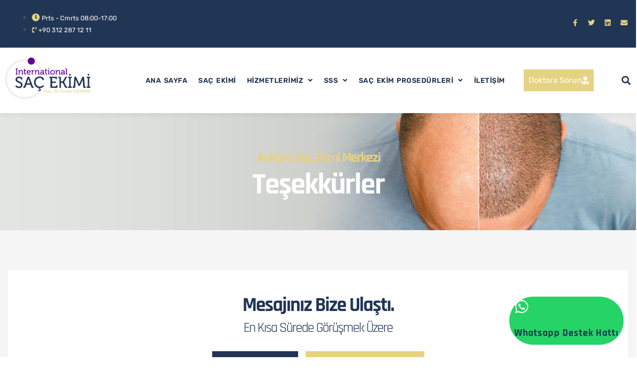

--- FILE ---
content_type: text/html; charset=UTF-8
request_url: https://www.internationalsacekimi.com/tesekkurler/
body_size: 15696
content:
<!DOCTYPE html>
<html lang="tr" prefix="og: https://ogp.me/ns#">
<head>
	<meta charset="UTF-8">
	<meta name="viewport" content="width=device-width, initial-scale=1.0, viewport-fit=cover" />			<title>
			Teşekkürler - Ankara Saç Ekimi | Doç Dr. Serdar Gökrem International Saç Ekimi		</title>
			<style>img:is([sizes="auto" i], [sizes^="auto," i]) { contain-intrinsic-size: 3000px 1500px }</style>
	
<!-- Rank Math PRO tarafından Arama Motoru Optimizasyonu - https://rankmath.com/ -->
<meta name="description" content="Ankara Saç Ekimi Merkezi Mesajınız Bize Ulaştı. En Kısa sürede Görüşmek Üzere Anasayfaya Dön Hizmetlerimiz İnceleyin"/>
<meta name="robots" content="follow, index, max-snippet:-1, max-video-preview:-1, max-image-preview:large"/>
<link rel="canonical" href="https://www.internationalsacekimi.com/tesekkurler/" />
<meta property="og:locale" content="tr_TR" />
<meta property="og:type" content="article" />
<meta property="og:title" content="Teşekkürler - Ankara Saç Ekimi | Doç Dr. Serdar Gökrem International Saç Ekimi" />
<meta property="og:description" content="Ankara Saç Ekimi Merkezi Mesajınız Bize Ulaştı. En Kısa sürede Görüşmek Üzere Anasayfaya Dön Hizmetlerimiz İnceleyin" />
<meta property="og:url" content="https://www.internationalsacekimi.com/tesekkurler/" />
<meta property="og:site_name" content="Saç Ekimi | international Saç Ekimi Kliniği" />
<meta property="og:updated_time" content="2025-09-12T01:29:37+03:00" />
<meta property="og:image" content="https://www.internationalsacekimi.com/wp-content/uploads/2023/09/internationalsacekimi.jpg" />
<meta property="og:image:secure_url" content="https://www.internationalsacekimi.com/wp-content/uploads/2023/09/internationalsacekimi.jpg" />
<meta property="og:image:width" content="1040" />
<meta property="og:image:height" content="1020" />
<meta property="og:image:alt" content="Teşekkürler" />
<meta property="og:image:type" content="image/jpeg" />
<meta property="article:published_time" content="2023-09-26T12:40:48+03:00" />
<meta property="article:modified_time" content="2025-09-12T01:29:37+03:00" />
<meta name="twitter:card" content="summary_large_image" />
<meta name="twitter:title" content="Teşekkürler - Ankara Saç Ekimi | Doç Dr. Serdar Gökrem International Saç Ekimi" />
<meta name="twitter:description" content="Ankara Saç Ekimi Merkezi Mesajınız Bize Ulaştı. En Kısa sürede Görüşmek Üzere Anasayfaya Dön Hizmetlerimiz İnceleyin" />
<meta name="twitter:image" content="https://www.internationalsacekimi.com/wp-content/uploads/2023/09/internationalsacekimi.jpg" />
<meta name="twitter:label1" content="Okuma süresi" />
<meta name="twitter:data1" content="Bir dakikadan az" />
<script type="application/ld+json" class="rank-math-schema-pro">{"@context":"https://schema.org","@graph":[{"@type":"Place","@id":"https://www.internationalsacekimi.com/#place","address":{"@type":"PostalAddress","streetAddress":"Kaz\u0131m \u00d6zalp, U\u011fur Mumcu Cd. No:6","addressLocality":"\u00c7ankaya","addressRegion":"Ankara","postalCode":"06700","addressCountry":"T\u00fcrkiye"}},{"@type":["MedicalClinic","Organization"],"@id":"https://www.internationalsacekimi.com/#organization","name":"Sa\u00e7 Ekimi | international Sa\u00e7 Ekimi Klini\u011fi","url":"https://www.internationalsacekimi.com","email":"dr@serdargokrem.com","address":{"@type":"PostalAddress","streetAddress":"Kaz\u0131m \u00d6zalp, U\u011fur Mumcu Cd. No:6","addressLocality":"\u00c7ankaya","addressRegion":"Ankara","postalCode":"06700","addressCountry":"T\u00fcrkiye"},"logo":{"@type":"ImageObject","@id":"https://www.internationalsacekimi.com/#logo","url":"https://www.internationalsacekimi.com/wp-content/uploads/2023/09/ankara-sac-ekim-merkezi-logo.webp","contentUrl":"https://www.internationalsacekimi.com/wp-content/uploads/2023/09/ankara-sac-ekim-merkezi-logo.webp","caption":"Sa\u00e7 Ekimi | international Sa\u00e7 Ekimi Klini\u011fi","inLanguage":"tr","width":"1015","height":"496"},"openingHours":["Monday,Tuesday,Wednesday,Thursday,Friday,Saturday,Sunday 09:00-17:00"],"location":{"@id":"https://www.internationalsacekimi.com/#place"},"image":{"@id":"https://www.internationalsacekimi.com/#logo"},"telephone":"+90542 618 1010"},{"@type":"WebSite","@id":"https://www.internationalsacekimi.com/#website","url":"https://www.internationalsacekimi.com","name":"Sa\u00e7 Ekimi | international Sa\u00e7 Ekimi Klini\u011fi","alternateName":"Ankara Sa\u00e7 Ekimi Klini\u011fi - Do\u00e7. Dr. Serdar G\u00d6KREM","publisher":{"@id":"https://www.internationalsacekimi.com/#organization"},"inLanguage":"tr"},{"@type":"ImageObject","@id":"https://www.internationalsacekimi.com/wp-content/uploads/2023/09/internationalsacekimi.jpg","url":"https://www.internationalsacekimi.com/wp-content/uploads/2023/09/internationalsacekimi.jpg","width":"1040","height":"1020","inLanguage":"tr"},{"@type":"BreadcrumbList","@id":"https://www.internationalsacekimi.com/tesekkurler/#breadcrumb","itemListElement":[{"@type":"ListItem","position":"1","item":{"@id":"https://www.internationalsacekimi.com","name":"Anasayfa"}},{"@type":"ListItem","position":"2","item":{"@id":"https://www.internationalsacekimi.com/tesekkurler/","name":"Te\u015fekk\u00fcrler"}}]},{"@type":"WebPage","@id":"https://www.internationalsacekimi.com/tesekkurler/#webpage","url":"https://www.internationalsacekimi.com/tesekkurler/","name":"Te\u015fekk\u00fcrler - Ankara Sa\u00e7 Ekimi | Do\u00e7 Dr. Serdar G\u00f6krem International Sa\u00e7 Ekimi","datePublished":"2023-09-26T12:40:48+03:00","dateModified":"2025-09-12T01:29:37+03:00","isPartOf":{"@id":"https://www.internationalsacekimi.com/#website"},"primaryImageOfPage":{"@id":"https://www.internationalsacekimi.com/wp-content/uploads/2023/09/internationalsacekimi.jpg"},"inLanguage":"tr","breadcrumb":{"@id":"https://www.internationalsacekimi.com/tesekkurler/#breadcrumb"}},{"@type":"Person","@id":"https://www.internationalsacekimi.com/author/admin/","name":"admin","url":"https://www.internationalsacekimi.com/author/admin/","image":{"@type":"ImageObject","@id":"https://secure.gravatar.com/avatar/a077839870d97495a896a022718c104f776b55b76ec9231190e16d6943247358?s=96&amp;d=mm&amp;r=g","url":"https://secure.gravatar.com/avatar/a077839870d97495a896a022718c104f776b55b76ec9231190e16d6943247358?s=96&amp;d=mm&amp;r=g","caption":"admin","inLanguage":"tr"},"sameAs":["https://demo.hamarad.com/sacekimi"],"worksFor":{"@id":"https://www.internationalsacekimi.com/#organization"}},{"@type":"Article","headline":"Te\u015fekk\u00fcrler - Ankara Sa\u00e7 Ekimi | Do\u00e7 Dr. Serdar G\u00f6krem International Sa\u00e7 Ekimi","datePublished":"2023-09-26T12:40:48+03:00","dateModified":"2025-09-12T01:29:37+03:00","author":{"@id":"https://www.internationalsacekimi.com/author/admin/","name":"admin"},"publisher":{"@id":"https://www.internationalsacekimi.com/#organization"},"description":"Ankara Sa\u00e7 Ekimi Merkezi Mesaj\u0131n\u0131z Bize Ula\u015ft\u0131. En K\u0131sa s\u00fcrede G\u00f6r\u00fc\u015fmek \u00dczere Anasayfaya D\u00f6n Hizmetlerimiz \u0130nceleyin","name":"Te\u015fekk\u00fcrler - Ankara Sa\u00e7 Ekimi | Do\u00e7 Dr. Serdar G\u00f6krem International Sa\u00e7 Ekimi","@id":"https://www.internationalsacekimi.com/tesekkurler/#richSnippet","isPartOf":{"@id":"https://www.internationalsacekimi.com/tesekkurler/#webpage"},"image":{"@id":"https://www.internationalsacekimi.com/wp-content/uploads/2023/09/internationalsacekimi.jpg"},"inLanguage":"tr","mainEntityOfPage":{"@id":"https://www.internationalsacekimi.com/tesekkurler/#webpage"}}]}</script>
<!-- /Rank Math WordPress SEO eklentisi -->

<link rel='dns-prefetch' href='//www.googletagmanager.com' />
<script type="text/javascript">
/* <![CDATA[ */
window._wpemojiSettings = {"baseUrl":"https:\/\/s.w.org\/images\/core\/emoji\/16.0.1\/72x72\/","ext":".png","svgUrl":"https:\/\/s.w.org\/images\/core\/emoji\/16.0.1\/svg\/","svgExt":".svg","source":{"concatemoji":"https:\/\/www.internationalsacekimi.com\/wp-includes\/js\/wp-emoji-release.min.js?ver=6.8.2"}};
/*! This file is auto-generated */
!function(s,n){var o,i,e;function c(e){try{var t={supportTests:e,timestamp:(new Date).valueOf()};sessionStorage.setItem(o,JSON.stringify(t))}catch(e){}}function p(e,t,n){e.clearRect(0,0,e.canvas.width,e.canvas.height),e.fillText(t,0,0);var t=new Uint32Array(e.getImageData(0,0,e.canvas.width,e.canvas.height).data),a=(e.clearRect(0,0,e.canvas.width,e.canvas.height),e.fillText(n,0,0),new Uint32Array(e.getImageData(0,0,e.canvas.width,e.canvas.height).data));return t.every(function(e,t){return e===a[t]})}function u(e,t){e.clearRect(0,0,e.canvas.width,e.canvas.height),e.fillText(t,0,0);for(var n=e.getImageData(16,16,1,1),a=0;a<n.data.length;a++)if(0!==n.data[a])return!1;return!0}function f(e,t,n,a){switch(t){case"flag":return n(e,"\ud83c\udff3\ufe0f\u200d\u26a7\ufe0f","\ud83c\udff3\ufe0f\u200b\u26a7\ufe0f")?!1:!n(e,"\ud83c\udde8\ud83c\uddf6","\ud83c\udde8\u200b\ud83c\uddf6")&&!n(e,"\ud83c\udff4\udb40\udc67\udb40\udc62\udb40\udc65\udb40\udc6e\udb40\udc67\udb40\udc7f","\ud83c\udff4\u200b\udb40\udc67\u200b\udb40\udc62\u200b\udb40\udc65\u200b\udb40\udc6e\u200b\udb40\udc67\u200b\udb40\udc7f");case"emoji":return!a(e,"\ud83e\udedf")}return!1}function g(e,t,n,a){var r="undefined"!=typeof WorkerGlobalScope&&self instanceof WorkerGlobalScope?new OffscreenCanvas(300,150):s.createElement("canvas"),o=r.getContext("2d",{willReadFrequently:!0}),i=(o.textBaseline="top",o.font="600 32px Arial",{});return e.forEach(function(e){i[e]=t(o,e,n,a)}),i}function t(e){var t=s.createElement("script");t.src=e,t.defer=!0,s.head.appendChild(t)}"undefined"!=typeof Promise&&(o="wpEmojiSettingsSupports",i=["flag","emoji"],n.supports={everything:!0,everythingExceptFlag:!0},e=new Promise(function(e){s.addEventListener("DOMContentLoaded",e,{once:!0})}),new Promise(function(t){var n=function(){try{var e=JSON.parse(sessionStorage.getItem(o));if("object"==typeof e&&"number"==typeof e.timestamp&&(new Date).valueOf()<e.timestamp+604800&&"object"==typeof e.supportTests)return e.supportTests}catch(e){}return null}();if(!n){if("undefined"!=typeof Worker&&"undefined"!=typeof OffscreenCanvas&&"undefined"!=typeof URL&&URL.createObjectURL&&"undefined"!=typeof Blob)try{var e="postMessage("+g.toString()+"("+[JSON.stringify(i),f.toString(),p.toString(),u.toString()].join(",")+"));",a=new Blob([e],{type:"text/javascript"}),r=new Worker(URL.createObjectURL(a),{name:"wpTestEmojiSupports"});return void(r.onmessage=function(e){c(n=e.data),r.terminate(),t(n)})}catch(e){}c(n=g(i,f,p,u))}t(n)}).then(function(e){for(var t in e)n.supports[t]=e[t],n.supports.everything=n.supports.everything&&n.supports[t],"flag"!==t&&(n.supports.everythingExceptFlag=n.supports.everythingExceptFlag&&n.supports[t]);n.supports.everythingExceptFlag=n.supports.everythingExceptFlag&&!n.supports.flag,n.DOMReady=!1,n.readyCallback=function(){n.DOMReady=!0}}).then(function(){return e}).then(function(){var e;n.supports.everything||(n.readyCallback(),(e=n.source||{}).concatemoji?t(e.concatemoji):e.wpemoji&&e.twemoji&&(t(e.twemoji),t(e.wpemoji)))}))}((window,document),window._wpemojiSettings);
/* ]]> */
</script>
<style id='wp-emoji-styles-inline-css' type='text/css'>

	img.wp-smiley, img.emoji {
		display: inline !important;
		border: none !important;
		box-shadow: none !important;
		height: 1em !important;
		width: 1em !important;
		margin: 0 0.07em !important;
		vertical-align: -0.1em !important;
		background: none !important;
		padding: 0 !important;
	}
</style>
<style id='classic-theme-styles-inline-css' type='text/css'>
/*! This file is auto-generated */
.wp-block-button__link{color:#fff;background-color:#32373c;border-radius:9999px;box-shadow:none;text-decoration:none;padding:calc(.667em + 2px) calc(1.333em + 2px);font-size:1.125em}.wp-block-file__button{background:#32373c;color:#fff;text-decoration:none}
</style>
<style id='global-styles-inline-css' type='text/css'>
:root{--wp--preset--aspect-ratio--square: 1;--wp--preset--aspect-ratio--4-3: 4/3;--wp--preset--aspect-ratio--3-4: 3/4;--wp--preset--aspect-ratio--3-2: 3/2;--wp--preset--aspect-ratio--2-3: 2/3;--wp--preset--aspect-ratio--16-9: 16/9;--wp--preset--aspect-ratio--9-16: 9/16;--wp--preset--color--black: #000000;--wp--preset--color--cyan-bluish-gray: #abb8c3;--wp--preset--color--white: #ffffff;--wp--preset--color--pale-pink: #f78da7;--wp--preset--color--vivid-red: #cf2e2e;--wp--preset--color--luminous-vivid-orange: #ff6900;--wp--preset--color--luminous-vivid-amber: #fcb900;--wp--preset--color--light-green-cyan: #7bdcb5;--wp--preset--color--vivid-green-cyan: #00d084;--wp--preset--color--pale-cyan-blue: #8ed1fc;--wp--preset--color--vivid-cyan-blue: #0693e3;--wp--preset--color--vivid-purple: #9b51e0;--wp--preset--gradient--vivid-cyan-blue-to-vivid-purple: linear-gradient(135deg,rgba(6,147,227,1) 0%,rgb(155,81,224) 100%);--wp--preset--gradient--light-green-cyan-to-vivid-green-cyan: linear-gradient(135deg,rgb(122,220,180) 0%,rgb(0,208,130) 100%);--wp--preset--gradient--luminous-vivid-amber-to-luminous-vivid-orange: linear-gradient(135deg,rgba(252,185,0,1) 0%,rgba(255,105,0,1) 100%);--wp--preset--gradient--luminous-vivid-orange-to-vivid-red: linear-gradient(135deg,rgba(255,105,0,1) 0%,rgb(207,46,46) 100%);--wp--preset--gradient--very-light-gray-to-cyan-bluish-gray: linear-gradient(135deg,rgb(238,238,238) 0%,rgb(169,184,195) 100%);--wp--preset--gradient--cool-to-warm-spectrum: linear-gradient(135deg,rgb(74,234,220) 0%,rgb(151,120,209) 20%,rgb(207,42,186) 40%,rgb(238,44,130) 60%,rgb(251,105,98) 80%,rgb(254,248,76) 100%);--wp--preset--gradient--blush-light-purple: linear-gradient(135deg,rgb(255,206,236) 0%,rgb(152,150,240) 100%);--wp--preset--gradient--blush-bordeaux: linear-gradient(135deg,rgb(254,205,165) 0%,rgb(254,45,45) 50%,rgb(107,0,62) 100%);--wp--preset--gradient--luminous-dusk: linear-gradient(135deg,rgb(255,203,112) 0%,rgb(199,81,192) 50%,rgb(65,88,208) 100%);--wp--preset--gradient--pale-ocean: linear-gradient(135deg,rgb(255,245,203) 0%,rgb(182,227,212) 50%,rgb(51,167,181) 100%);--wp--preset--gradient--electric-grass: linear-gradient(135deg,rgb(202,248,128) 0%,rgb(113,206,126) 100%);--wp--preset--gradient--midnight: linear-gradient(135deg,rgb(2,3,129) 0%,rgb(40,116,252) 100%);--wp--preset--font-size--small: 13px;--wp--preset--font-size--medium: 20px;--wp--preset--font-size--large: 36px;--wp--preset--font-size--x-large: 42px;--wp--preset--spacing--20: 0.44rem;--wp--preset--spacing--30: 0.67rem;--wp--preset--spacing--40: 1rem;--wp--preset--spacing--50: 1.5rem;--wp--preset--spacing--60: 2.25rem;--wp--preset--spacing--70: 3.38rem;--wp--preset--spacing--80: 5.06rem;--wp--preset--shadow--natural: 6px 6px 9px rgba(0, 0, 0, 0.2);--wp--preset--shadow--deep: 12px 12px 50px rgba(0, 0, 0, 0.4);--wp--preset--shadow--sharp: 6px 6px 0px rgba(0, 0, 0, 0.2);--wp--preset--shadow--outlined: 6px 6px 0px -3px rgba(255, 255, 255, 1), 6px 6px rgba(0, 0, 0, 1);--wp--preset--shadow--crisp: 6px 6px 0px rgba(0, 0, 0, 1);}:where(.is-layout-flex){gap: 0.5em;}:where(.is-layout-grid){gap: 0.5em;}body .is-layout-flex{display: flex;}.is-layout-flex{flex-wrap: wrap;align-items: center;}.is-layout-flex > :is(*, div){margin: 0;}body .is-layout-grid{display: grid;}.is-layout-grid > :is(*, div){margin: 0;}:where(.wp-block-columns.is-layout-flex){gap: 2em;}:where(.wp-block-columns.is-layout-grid){gap: 2em;}:where(.wp-block-post-template.is-layout-flex){gap: 1.25em;}:where(.wp-block-post-template.is-layout-grid){gap: 1.25em;}.has-black-color{color: var(--wp--preset--color--black) !important;}.has-cyan-bluish-gray-color{color: var(--wp--preset--color--cyan-bluish-gray) !important;}.has-white-color{color: var(--wp--preset--color--white) !important;}.has-pale-pink-color{color: var(--wp--preset--color--pale-pink) !important;}.has-vivid-red-color{color: var(--wp--preset--color--vivid-red) !important;}.has-luminous-vivid-orange-color{color: var(--wp--preset--color--luminous-vivid-orange) !important;}.has-luminous-vivid-amber-color{color: var(--wp--preset--color--luminous-vivid-amber) !important;}.has-light-green-cyan-color{color: var(--wp--preset--color--light-green-cyan) !important;}.has-vivid-green-cyan-color{color: var(--wp--preset--color--vivid-green-cyan) !important;}.has-pale-cyan-blue-color{color: var(--wp--preset--color--pale-cyan-blue) !important;}.has-vivid-cyan-blue-color{color: var(--wp--preset--color--vivid-cyan-blue) !important;}.has-vivid-purple-color{color: var(--wp--preset--color--vivid-purple) !important;}.has-black-background-color{background-color: var(--wp--preset--color--black) !important;}.has-cyan-bluish-gray-background-color{background-color: var(--wp--preset--color--cyan-bluish-gray) !important;}.has-white-background-color{background-color: var(--wp--preset--color--white) !important;}.has-pale-pink-background-color{background-color: var(--wp--preset--color--pale-pink) !important;}.has-vivid-red-background-color{background-color: var(--wp--preset--color--vivid-red) !important;}.has-luminous-vivid-orange-background-color{background-color: var(--wp--preset--color--luminous-vivid-orange) !important;}.has-luminous-vivid-amber-background-color{background-color: var(--wp--preset--color--luminous-vivid-amber) !important;}.has-light-green-cyan-background-color{background-color: var(--wp--preset--color--light-green-cyan) !important;}.has-vivid-green-cyan-background-color{background-color: var(--wp--preset--color--vivid-green-cyan) !important;}.has-pale-cyan-blue-background-color{background-color: var(--wp--preset--color--pale-cyan-blue) !important;}.has-vivid-cyan-blue-background-color{background-color: var(--wp--preset--color--vivid-cyan-blue) !important;}.has-vivid-purple-background-color{background-color: var(--wp--preset--color--vivid-purple) !important;}.has-black-border-color{border-color: var(--wp--preset--color--black) !important;}.has-cyan-bluish-gray-border-color{border-color: var(--wp--preset--color--cyan-bluish-gray) !important;}.has-white-border-color{border-color: var(--wp--preset--color--white) !important;}.has-pale-pink-border-color{border-color: var(--wp--preset--color--pale-pink) !important;}.has-vivid-red-border-color{border-color: var(--wp--preset--color--vivid-red) !important;}.has-luminous-vivid-orange-border-color{border-color: var(--wp--preset--color--luminous-vivid-orange) !important;}.has-luminous-vivid-amber-border-color{border-color: var(--wp--preset--color--luminous-vivid-amber) !important;}.has-light-green-cyan-border-color{border-color: var(--wp--preset--color--light-green-cyan) !important;}.has-vivid-green-cyan-border-color{border-color: var(--wp--preset--color--vivid-green-cyan) !important;}.has-pale-cyan-blue-border-color{border-color: var(--wp--preset--color--pale-cyan-blue) !important;}.has-vivid-cyan-blue-border-color{border-color: var(--wp--preset--color--vivid-cyan-blue) !important;}.has-vivid-purple-border-color{border-color: var(--wp--preset--color--vivid-purple) !important;}.has-vivid-cyan-blue-to-vivid-purple-gradient-background{background: var(--wp--preset--gradient--vivid-cyan-blue-to-vivid-purple) !important;}.has-light-green-cyan-to-vivid-green-cyan-gradient-background{background: var(--wp--preset--gradient--light-green-cyan-to-vivid-green-cyan) !important;}.has-luminous-vivid-amber-to-luminous-vivid-orange-gradient-background{background: var(--wp--preset--gradient--luminous-vivid-amber-to-luminous-vivid-orange) !important;}.has-luminous-vivid-orange-to-vivid-red-gradient-background{background: var(--wp--preset--gradient--luminous-vivid-orange-to-vivid-red) !important;}.has-very-light-gray-to-cyan-bluish-gray-gradient-background{background: var(--wp--preset--gradient--very-light-gray-to-cyan-bluish-gray) !important;}.has-cool-to-warm-spectrum-gradient-background{background: var(--wp--preset--gradient--cool-to-warm-spectrum) !important;}.has-blush-light-purple-gradient-background{background: var(--wp--preset--gradient--blush-light-purple) !important;}.has-blush-bordeaux-gradient-background{background: var(--wp--preset--gradient--blush-bordeaux) !important;}.has-luminous-dusk-gradient-background{background: var(--wp--preset--gradient--luminous-dusk) !important;}.has-pale-ocean-gradient-background{background: var(--wp--preset--gradient--pale-ocean) !important;}.has-electric-grass-gradient-background{background: var(--wp--preset--gradient--electric-grass) !important;}.has-midnight-gradient-background{background: var(--wp--preset--gradient--midnight) !important;}.has-small-font-size{font-size: var(--wp--preset--font-size--small) !important;}.has-medium-font-size{font-size: var(--wp--preset--font-size--medium) !important;}.has-large-font-size{font-size: var(--wp--preset--font-size--large) !important;}.has-x-large-font-size{font-size: var(--wp--preset--font-size--x-large) !important;}
:where(.wp-block-post-template.is-layout-flex){gap: 1.25em;}:where(.wp-block-post-template.is-layout-grid){gap: 1.25em;}
:where(.wp-block-columns.is-layout-flex){gap: 2em;}:where(.wp-block-columns.is-layout-grid){gap: 2em;}
:root :where(.wp-block-pullquote){font-size: 1.5em;line-height: 1.6;}
</style>
<link rel='stylesheet' id='elementor-icons-css' href='https://www.internationalsacekimi.com/wp-content/plugins/elementor/assets/lib/eicons/css/elementor-icons.min.css?ver=5.43.0' type='text/css' media='all' />
<link rel='stylesheet' id='elementor-frontend-css' href='https://www.internationalsacekimi.com/wp-content/plugins/elementor/assets/css/frontend.min.css?ver=3.31.5' type='text/css' media='all' />
<link rel='stylesheet' id='elementor-post-210-css' href='https://www.internationalsacekimi.com/wp-content/uploads/elementor/css/post-210.css?ver=1757498235' type='text/css' media='all' />
<link rel='stylesheet' id='elementor-pro-css' href='https://www.internationalsacekimi.com/wp-content/plugins/elementor-pro/assets/css/frontend.min.css?ver=3.10.1' type='text/css' media='all' />
<link rel='stylesheet' id='e-animation-fadeInLeft-css' href='https://www.internationalsacekimi.com/wp-content/plugins/elementor/assets/lib/animations/styles/fadeInLeft.min.css?ver=3.31.5' type='text/css' media='all' />
<link rel='stylesheet' id='widget-heading-css' href='https://www.internationalsacekimi.com/wp-content/plugins/elementor/assets/css/widget-heading.min.css?ver=3.31.5' type='text/css' media='all' />
<link rel='stylesheet' id='e-animation-fadeInDown-css' href='https://www.internationalsacekimi.com/wp-content/plugins/elementor/assets/lib/animations/styles/fadeInDown.min.css?ver=3.31.5' type='text/css' media='all' />
<link rel='stylesheet' id='elementor-post-7273-css' href='https://www.internationalsacekimi.com/wp-content/uploads/elementor/css/post-7273.css?ver=1757659159' type='text/css' media='all' />
<link rel='stylesheet' id='elementor-post-300-css' href='https://www.internationalsacekimi.com/wp-content/uploads/elementor/css/post-300.css?ver=1757498236' type='text/css' media='all' />
<link rel='stylesheet' id='elementor-post-309-css' href='https://www.internationalsacekimi.com/wp-content/uploads/elementor/css/post-309.css?ver=1757498237' type='text/css' media='all' />
<link rel='stylesheet' id='elementor-gf-local-rajdhani-css' href='https://www.internationalsacekimi.com/wp-content/uploads/elementor/google-fonts/css/rajdhani.css?ver=1742260364' type='text/css' media='all' />
<link rel='stylesheet' id='elementor-gf-local-rubik-css' href='https://www.internationalsacekimi.com/wp-content/uploads/elementor/google-fonts/css/rubik.css?ver=1742260387' type='text/css' media='all' />
<link rel='stylesheet' id='elementor-icons-shared-0-css' href='https://www.internationalsacekimi.com/wp-content/plugins/elementor/assets/lib/font-awesome/css/fontawesome.min.css?ver=5.15.3' type='text/css' media='all' />
<link rel='stylesheet' id='elementor-icons-fa-solid-css' href='https://www.internationalsacekimi.com/wp-content/plugins/elementor/assets/lib/font-awesome/css/solid.min.css?ver=5.15.3' type='text/css' media='all' />
<link rel='stylesheet' id='elementor-icons-fa-brands-css' href='https://www.internationalsacekimi.com/wp-content/plugins/elementor/assets/lib/font-awesome/css/brands.min.css?ver=5.15.3' type='text/css' media='all' />
<link rel='stylesheet' id='elementor-icons-wppagebuilder-css' href='https://www.internationalsacekimi.com/wp-content/plugins/icon-element/assets/wppagebuilder/wppagebuilder.css?ver=3.0.1' type='text/css' media='all' />
<script type="text/javascript" id="gtmkit-js-before" data-cfasync="false" data-nowprocket="" data-cookieconsent="ignore">
/* <![CDATA[ */
		window.gtmkit_settings = {"datalayer_name":"dataLayer","console_log":false};
		window.gtmkit_data = {};
		window.dataLayer = window.dataLayer || [];
				
/* ]]> */
</script>
<script type="text/javascript" id="gtmkit-container-js-after" data-cfasync="false" data-nowprocket="" data-cookieconsent="ignore">
/* <![CDATA[ */
/* Google Tag Manager */
(function(w,d,s,l,i){w[l]=w[l]||[];w[l].push({'gtm.start':
new Date().getTime(),event:'gtm.js'});var f=d.getElementsByTagName(s)[0],
j=d.createElement(s),dl=l!='dataLayer'?'&l='+l:'';j.async=true;j.src=
'https://www.googletagmanager.com/gtm.js?id='+i+dl;f.parentNode.insertBefore(j,f);
})(window,document,'script','dataLayer','G-JFHQJEZC1R');
/* End Google Tag Manager */
/* ]]> */
</script>
<script type="text/javascript" id="gtmkit-datalayer-js-before" data-cfasync="false" data-nowprocket="" data-cookieconsent="ignore">
/* <![CDATA[ */
const gtmkit_dataLayer_content = {"pageType":"page"};
dataLayer.push( gtmkit_dataLayer_content );
/* ]]> */
</script>
<script type="text/javascript" src="https://www.internationalsacekimi.com/wp-includes/js/jquery/jquery.min.js?ver=3.7.1" id="jquery-core-js"></script>
<script type="text/javascript" src="https://www.internationalsacekimi.com/wp-includes/js/jquery/jquery-migrate.min.js?ver=3.4.1" id="jquery-migrate-js"></script>
<link rel="https://api.w.org/" href="https://www.internationalsacekimi.com/wp-json/" /><link rel="alternate" title="JSON" type="application/json" href="https://www.internationalsacekimi.com/wp-json/wp/v2/pages/7273" /><link rel="EditURI" type="application/rsd+xml" title="RSD" href="https://www.internationalsacekimi.com/xmlrpc.php?rsd" />
<meta name="generator" content="WordPress 6.8.2" />
<link rel='shortlink' href='https://www.internationalsacekimi.com/?p=7273' />
<link rel="alternate" title="oEmbed (JSON)" type="application/json+oembed" href="https://www.internationalsacekimi.com/wp-json/oembed/1.0/embed?url=https%3A%2F%2Fwww.internationalsacekimi.com%2Ftesekkurler%2F" />
<link rel="alternate" title="oEmbed (XML)" type="text/xml+oembed" href="https://www.internationalsacekimi.com/wp-json/oembed/1.0/embed?url=https%3A%2F%2Fwww.internationalsacekimi.com%2Ftesekkurler%2F&#038;format=xml" />
<meta name="generator" content="Elementor 3.31.5; features: additional_custom_breakpoints, e_element_cache; settings: css_print_method-external, google_font-enabled, font_display-swap">
<script async src="https://www.googletagmanager.com/gtag/js?id=G-JFHQJEZC1R"></script>
<script>
  window.dataLayer = window.dataLayer || [];
  function gtag(){dataLayer.push(arguments);}
  gtag('js', new Date());

  gtag('config', 'G-JFHQJEZC1R');
</script>
	<!-- Google Tag Manager -->
<script>(function(w,d,s,l,i){w[l]=w[l]||[];w[l].push({'gtm.start':
new Date().getTime(),event:'gtm.js'});var f=d.getElementsByTagName(s)[0],
j=d.createElement(s),dl=l!='dataLayer'?'&l='+l:'';j.async=true;j.src=
'https://www.googletagmanager.com/gtm.js?id='+i+dl;f.parentNode.insertBefore(j,f);
})(window,document,'script','dataLayer','GTM-TT5NVTK4');</script>
<!-- End Google Tag Manager -->
<!-- Google tag (gtag.js) -->
<script async src="https://www.googletagmanager.com/gtag/js?id=G-JFHQJEZC1R"></script>
<script>
  window.dataLayer = window.dataLayer || [];
  function gtag(){dataLayer.push(arguments);}
  gtag('js', new Date());

  gtag('config', 'G-JFHQJEZC1R');
</script>
			<style>
				.e-con.e-parent:nth-of-type(n+4):not(.e-lazyloaded):not(.e-no-lazyload),
				.e-con.e-parent:nth-of-type(n+4):not(.e-lazyloaded):not(.e-no-lazyload) * {
					background-image: none !important;
				}
				@media screen and (max-height: 1024px) {
					.e-con.e-parent:nth-of-type(n+3):not(.e-lazyloaded):not(.e-no-lazyload),
					.e-con.e-parent:nth-of-type(n+3):not(.e-lazyloaded):not(.e-no-lazyload) * {
						background-image: none !important;
					}
				}
				@media screen and (max-height: 640px) {
					.e-con.e-parent:nth-of-type(n+2):not(.e-lazyloaded):not(.e-no-lazyload),
					.e-con.e-parent:nth-of-type(n+2):not(.e-lazyloaded):not(.e-no-lazyload) * {
						background-image: none !important;
					}
				}
			</style>
			<link rel="icon" href="https://www.internationalsacekimi.com/wp-content/uploads/2023/11/favicon.webp" sizes="32x32" />
<link rel="icon" href="https://www.internationalsacekimi.com/wp-content/uploads/2023/11/favicon.webp" sizes="192x192" />
<link rel="apple-touch-icon" href="https://www.internationalsacekimi.com/wp-content/uploads/2023/11/favicon.webp" />
<meta name="msapplication-TileImage" content="https://www.internationalsacekimi.com/wp-content/uploads/2023/11/favicon.webp" />
</head>
<body class="wp-singular page-template page-template-elementor_header_footer page page-id-7273 wp-custom-logo wp-theme-wptheme elementor-default elementor-template-full-width elementor-kit-210 elementor-page elementor-page-7273">
<!-- Google Tag Manager (noscript) -->
<noscript><iframe src="https://www.googletagmanager.com/ns.html?id=GTM-TT5NVTK4"
height="0" width="0" style="display:none;visibility:hidden"></iframe></noscript>
<!-- End Google Tag Manager (noscript) -->
		<div data-elementor-type="header" data-elementor-id="300" class="elementor elementor-300 elementor-location-header">
					<div class="elementor-section-wrap">
								<section class="elementor-section elementor-top-section elementor-element elementor-element-7847e297 elementor-section-content-middle elementor-section-boxed elementor-section-height-default elementor-section-height-default" data-id="7847e297" data-element_type="section" data-settings="{&quot;background_background&quot;:&quot;classic&quot;}">
						<div class="elementor-container elementor-column-gap-no">
					<div class="elementor-column elementor-col-50 elementor-top-column elementor-element elementor-element-68c00dad" data-id="68c00dad" data-element_type="column">
			<div class="elementor-widget-wrap elementor-element-populated">
						<div class="elementor-element elementor-element-63616946 elementor-icon-list--layout-inline elementor-mobile-align-center elementor-list-item-link-full_width elementor-widget elementor-widget-icon-list" data-id="63616946" data-element_type="widget" data-widget_type="icon-list.default">
				<div class="elementor-widget-container">
							<ul class="elementor-icon-list-items elementor-inline-items">
							<li class="elementor-icon-list-item elementor-inline-item">
											<span class="elementor-icon-list-icon">
							<i aria-hidden="true" class="fas fa-clock"></i>						</span>
										<span class="elementor-icon-list-text">Prts - Cmrts 08:00-17:00</span>
									</li>
								<li class="elementor-icon-list-item elementor-inline-item">
											<a href="tel:+903122871211">

												<span class="elementor-icon-list-icon">
							<i aria-hidden="true" class="fas fa-phone-volume"></i>						</span>
										<span class="elementor-icon-list-text">+90 312 287 12 11</span>
											</a>
									</li>
						</ul>
						</div>
				</div>
					</div>
		</div>
				<div class="elementor-column elementor-col-50 elementor-top-column elementor-element elementor-element-34789b95 elementor-hidden-mobile" data-id="34789b95" data-element_type="column">
			<div class="elementor-widget-wrap elementor-element-populated">
						<div class="elementor-element elementor-element-751d3791 elementor-shape-square e-grid-align-right elementor-grid-0 elementor-widget elementor-widget-social-icons" data-id="751d3791" data-element_type="widget" data-widget_type="social-icons.default">
				<div class="elementor-widget-container">
							<div class="elementor-social-icons-wrapper elementor-grid" role="list">
							<span class="elementor-grid-item" role="listitem">
					<a class="elementor-icon elementor-social-icon elementor-social-icon-facebook-f elementor-repeater-item-06c7598" href="#" target="_blank">
						<span class="elementor-screen-only">Facebook-f</span>
						<i class="fab fa-facebook-f"></i>					</a>
				</span>
							<span class="elementor-grid-item" role="listitem">
					<a class="elementor-icon elementor-social-icon elementor-social-icon-twitter elementor-repeater-item-ccc701a" href="#" target="_blank">
						<span class="elementor-screen-only">Twitter</span>
						<i class="fab fa-twitter"></i>					</a>
				</span>
							<span class="elementor-grid-item" role="listitem">
					<a class="elementor-icon elementor-social-icon elementor-social-icon-linkedin elementor-repeater-item-fbbc601" href="#" target="_blank">
						<span class="elementor-screen-only">Linkedin</span>
						<i class="fab fa-linkedin"></i>					</a>
				</span>
							<span class="elementor-grid-item" role="listitem">
					<a class="elementor-icon elementor-social-icon elementor-social-icon-envelope elementor-repeater-item-43ee2c0" href="#" target="_blank">
						<span class="elementor-screen-only">Envelope</span>
						<i class="fas fa-envelope"></i>					</a>
				</span>
					</div>
						</div>
				</div>
					</div>
		</div>
					</div>
		</section>
				<section class="elementor-section elementor-top-section elementor-element elementor-element-6935bd23 elementor-section-content-middle elementor-section-boxed elementor-section-height-default elementor-section-height-default" data-id="6935bd23" data-element_type="section">
						<div class="elementor-container elementor-column-gap-default">
					<div class="elementor-column elementor-col-33 elementor-top-column elementor-element elementor-element-12efd928" data-id="12efd928" data-element_type="column">
			<div class="elementor-widget-wrap elementor-element-populated">
						<div class="elementor-element elementor-element-24dcc3c6 elementor-widget__width-auto elementor-widget elementor-widget-image" data-id="24dcc3c6" data-element_type="widget" data-widget_type="image.default">
				<div class="elementor-widget-container">
																<a href="https://www.internationalsacekimi.com">
							<img fetchpriority="high" width="1015" height="496" src="https://www.internationalsacekimi.com/wp-content/uploads/2023/09/ankara-sac-ekim-merkezi-logo.webp" class="attachment-full size-full wp-image-7111" alt="" srcset="https://www.internationalsacekimi.com/wp-content/uploads/2023/09/ankara-sac-ekim-merkezi-logo.webp 1015w, https://www.internationalsacekimi.com/wp-content/uploads/2023/09/ankara-sac-ekim-merkezi-logo-300x147.webp 300w, https://www.internationalsacekimi.com/wp-content/uploads/2023/09/ankara-sac-ekim-merkezi-logo-768x375.webp 768w" sizes="(max-width: 1015px) 100vw, 1015px" />								</a>
															</div>
				</div>
					</div>
		</div>
				<div class="elementor-column elementor-col-33 elementor-top-column elementor-element elementor-element-1bf92202" data-id="1bf92202" data-element_type="column">
			<div class="elementor-widget-wrap elementor-element-populated">
						<div class="elementor-element elementor-element-17f63d70 elementor-nav-menu__align-right elementor-nav-menu--stretch elementor-nav-menu--dropdown-tablet elementor-nav-menu__text-align-aside elementor-nav-menu--toggle elementor-nav-menu--burger elementor-widget elementor-widget-nav-menu" data-id="17f63d70" data-element_type="widget" data-settings="{&quot;submenu_icon&quot;:{&quot;value&quot;:&quot;&lt;i class=\&quot;fas fa-angle-down\&quot;&gt;&lt;\/i&gt;&quot;,&quot;library&quot;:&quot;fa-solid&quot;},&quot;full_width&quot;:&quot;stretch&quot;,&quot;layout&quot;:&quot;horizontal&quot;,&quot;toggle&quot;:&quot;burger&quot;}" data-widget_type="nav-menu.default">
				<div class="elementor-widget-container">
								<nav migration_allowed="1" migrated="0" class="elementor-nav-menu--main elementor-nav-menu__container elementor-nav-menu--layout-horizontal e--pointer-none">
				<ul id="menu-1-17f63d70" class="elementor-nav-menu"><li class="menu-item menu-item-type-post_type menu-item-object-page menu-item-home menu-item-77"><a href="https://www.internationalsacekimi.com/" class="elementor-item">Ana Sayfa</a></li>
<li class="menu-item menu-item-type-post_type menu-item-object-page menu-item-7492"><a href="https://www.internationalsacekimi.com/sac-ekimi-2/" class="elementor-item">Saç Ekimi</a></li>
<li class="menu-item menu-item-type-post_type menu-item-object-page menu-item-has-children menu-item-7043"><a href="https://www.internationalsacekimi.com/hizmetlerimiz/" class="elementor-item">Hizmetlerimiz</a>
<ul class="sub-menu elementor-nav-menu--dropdown">
	<li class="menu-item menu-item-type-post_type menu-item-object-page menu-item-7051"><a href="https://www.internationalsacekimi.com/sac-ekimi/" class="elementor-sub-item">Saç Ekimi</a></li>
	<li class="menu-item menu-item-type-post_type menu-item-object-page menu-item-7044"><a href="https://www.internationalsacekimi.com/biyik-ekimi/" class="elementor-sub-item">Bıyık Ekimi</a></li>
	<li class="menu-item menu-item-type-post_type menu-item-object-page menu-item-7045"><a href="https://www.internationalsacekimi.com/favori-ekimi/" class="elementor-sub-item">Favori Ekimi</a></li>
	<li class="menu-item menu-item-type-post_type menu-item-object-page menu-item-7046"><a href="https://www.internationalsacekimi.com/kirpik-ekimi/" class="elementor-sub-item">Kirpik Ekimi</a></li>
	<li class="menu-item menu-item-type-post_type menu-item-object-page menu-item-7047"><a href="https://www.internationalsacekimi.com/sakal-ekimi/" class="elementor-sub-item">Sakal Ekimi</a></li>
	<li class="menu-item menu-item-type-post_type menu-item-object-page menu-item-7048"><a href="https://www.internationalsacekimi.com/kadinlarda-sac-ekimi/" class="elementor-sub-item">Kadınlarda Saç Ekimi</a></li>
	<li class="menu-item menu-item-type-post_type menu-item-object-page menu-item-7049"><a href="https://www.internationalsacekimi.com/kas-ekimi/" class="elementor-sub-item">Kaş Ekimi</a></li>
	<li class="menu-item menu-item-type-post_type menu-item-object-page menu-item-7050"><a href="https://www.internationalsacekimi.com/sac-mezoterapisi/" class="elementor-sub-item">Saç Mezoterapisi</a></li>
</ul>
</li>
<li class="menu-item menu-item-type-post_type menu-item-object-page menu-item-has-children menu-item-7058"><a href="https://www.internationalsacekimi.com/sikca-sorulan-sorular/" class="elementor-item">SSS</a>
<ul class="sub-menu elementor-nav-menu--dropdown">
	<li class="menu-item menu-item-type-post_type menu-item-object-page menu-item-7061"><a href="https://www.internationalsacekimi.com/donor-alan-degerlendirilirmesi/" class="elementor-sub-item">Saç Ekiminde Donör Alan Değerlendirilirmesi</a></li>
	<li class="menu-item menu-item-type-post_type menu-item-object-page menu-item-7062"><a href="https://www.internationalsacekimi.com/sac-ekiminde-planlama/" class="elementor-sub-item">Saç Ekiminde Planlama</a></li>
	<li class="menu-item menu-item-type-post_type menu-item-object-page menu-item-7063"><a href="https://www.internationalsacekimi.com/teknik-sorular/" class="elementor-sub-item">Teknik Sorular</a></li>
	<li class="menu-item menu-item-type-post_type menu-item-object-page menu-item-7065"><a href="https://www.internationalsacekimi.com/sac-ekim-oncesi/" class="elementor-sub-item">Saç Ekim Öncesi</a></li>
	<li class="menu-item menu-item-type-post_type menu-item-object-page menu-item-7066"><a href="https://www.internationalsacekimi.com/sac-ekim-sonrasi/" class="elementor-sub-item">Saç Ekim Sonrası</a></li>
	<li class="menu-item menu-item-type-post_type menu-item-object-page menu-item-7064"><a href="https://www.internationalsacekimi.com/kimlere-sac-ekimi-yapilamaz/" class="elementor-sub-item">Kimlere Saç Ekimi Yapılamaz</a></li>
</ul>
</li>
<li class="menu-item menu-item-type-post_type menu-item-object-page menu-item-has-children menu-item-7100"><a href="https://www.internationalsacekimi.com/sac-ekim-prosedurleri/" class="elementor-item">Saç Ekim Prosedürleri</a>
<ul class="sub-menu elementor-nav-menu--dropdown">
	<li class="menu-item menu-item-type-post_type menu-item-object-page menu-item-7101"><a href="https://www.internationalsacekimi.com/sac-ekiminde-ilk-on-gorusme/" class="elementor-sub-item">Saç Ekiminde İlk Ön Görüşme</a></li>
	<li class="menu-item menu-item-type-post_type menu-item-object-page menu-item-7102"><a href="https://www.internationalsacekimi.com/sacli-deri-lezyonlari/" class="elementor-sub-item">Saçlı Deri Lezyonları</a></li>
	<li class="menu-item menu-item-type-post_type menu-item-object-page menu-item-7103"><a href="https://www.internationalsacekimi.com/sac-ekiminde-agri-sizi/" class="elementor-sub-item">Ağrı, Sızı ve Lokal Anestezi</a></li>
	<li class="menu-item menu-item-type-post_type menu-item-object-page menu-item-7104"><a href="https://www.internationalsacekimi.com/alici-alanin-hazirlanmasi/" class="elementor-sub-item">Alıcı alanın hazırlanması</a></li>
	<li class="menu-item menu-item-type-post_type menu-item-object-page menu-item-7105"><a href="https://www.internationalsacekimi.com/sac-cizgisinin-planlanmasi/" class="elementor-sub-item">Saç Çizgisinin Planlanması</a></li>
	<li class="menu-item menu-item-type-post_type menu-item-object-page menu-item-7106"><a href="https://www.internationalsacekimi.com/fue/" class="elementor-sub-item">Fue</a></li>
	<li class="menu-item menu-item-type-post_type menu-item-object-page menu-item-7107"><a href="https://www.internationalsacekimi.com/sakak-bolgesi-sac-ekimi/" class="elementor-sub-item">Şakak Bölgesi Saç Ekimi</a></li>
	<li class="menu-item menu-item-type-post_type menu-item-object-page menu-item-7108"><a href="https://www.internationalsacekimi.com/crown-tac-bolgesi/" class="elementor-sub-item">Taç Bölgesi Saç Ekimi (Crown)</a></li>
	<li class="menu-item menu-item-type-post_type menu-item-object-page menu-item-7109"><a href="https://www.internationalsacekimi.com/vucut-kilindan-sac-ekimi/" class="elementor-sub-item">Vücut Kılından Saç Ekimi</a></li>
	<li class="menu-item menu-item-type-post_type menu-item-object-page menu-item-has-children menu-item-7057"><a href="https://www.internationalsacekimi.com/uyarilar/" class="elementor-sub-item">Uyarılar</a>
	<ul class="sub-menu elementor-nav-menu--dropdown">
		<li class="menu-item menu-item-type-post_type menu-item-object-page menu-item-7059"><a href="https://www.internationalsacekimi.com/sac-ekiminde-basari/" class="elementor-sub-item">Saç Ekiminde Başarı</a></li>
		<li class="menu-item menu-item-type-post_type menu-item-object-page menu-item-7060"><a href="https://www.internationalsacekimi.com/sik-dogal-gorunum/" class="elementor-sub-item">Saç Ekiminde Sık Doğal Görünümün</a></li>
	</ul>
</li>
</ul>
</li>
<li class="menu-item menu-item-type-post_type menu-item-object-page menu-item-7067"><a href="https://www.internationalsacekimi.com/iletisim/" class="elementor-item">İletişim</a></li>
</ul>			</nav>
					<div class="elementor-menu-toggle" role="button" tabindex="0" aria-label="Menu Toggle" aria-expanded="false">
			<i aria-hidden="true" role="presentation" class="elementor-menu-toggle__icon--open xlwpf wppb-font-hamburger"></i><i aria-hidden="true" role="presentation" class="elementor-menu-toggle__icon--close eicon-close"></i>			<span class="elementor-screen-only">Menu</span>
		</div>
					<nav class="elementor-nav-menu--dropdown elementor-nav-menu__container" aria-hidden="true">
				<ul id="menu-2-17f63d70" class="elementor-nav-menu"><li class="menu-item menu-item-type-post_type menu-item-object-page menu-item-home menu-item-77"><a href="https://www.internationalsacekimi.com/" class="elementor-item" tabindex="-1">Ana Sayfa</a></li>
<li class="menu-item menu-item-type-post_type menu-item-object-page menu-item-7492"><a href="https://www.internationalsacekimi.com/sac-ekimi-2/" class="elementor-item" tabindex="-1">Saç Ekimi</a></li>
<li class="menu-item menu-item-type-post_type menu-item-object-page menu-item-has-children menu-item-7043"><a href="https://www.internationalsacekimi.com/hizmetlerimiz/" class="elementor-item" tabindex="-1">Hizmetlerimiz</a>
<ul class="sub-menu elementor-nav-menu--dropdown">
	<li class="menu-item menu-item-type-post_type menu-item-object-page menu-item-7051"><a href="https://www.internationalsacekimi.com/sac-ekimi/" class="elementor-sub-item" tabindex="-1">Saç Ekimi</a></li>
	<li class="menu-item menu-item-type-post_type menu-item-object-page menu-item-7044"><a href="https://www.internationalsacekimi.com/biyik-ekimi/" class="elementor-sub-item" tabindex="-1">Bıyık Ekimi</a></li>
	<li class="menu-item menu-item-type-post_type menu-item-object-page menu-item-7045"><a href="https://www.internationalsacekimi.com/favori-ekimi/" class="elementor-sub-item" tabindex="-1">Favori Ekimi</a></li>
	<li class="menu-item menu-item-type-post_type menu-item-object-page menu-item-7046"><a href="https://www.internationalsacekimi.com/kirpik-ekimi/" class="elementor-sub-item" tabindex="-1">Kirpik Ekimi</a></li>
	<li class="menu-item menu-item-type-post_type menu-item-object-page menu-item-7047"><a href="https://www.internationalsacekimi.com/sakal-ekimi/" class="elementor-sub-item" tabindex="-1">Sakal Ekimi</a></li>
	<li class="menu-item menu-item-type-post_type menu-item-object-page menu-item-7048"><a href="https://www.internationalsacekimi.com/kadinlarda-sac-ekimi/" class="elementor-sub-item" tabindex="-1">Kadınlarda Saç Ekimi</a></li>
	<li class="menu-item menu-item-type-post_type menu-item-object-page menu-item-7049"><a href="https://www.internationalsacekimi.com/kas-ekimi/" class="elementor-sub-item" tabindex="-1">Kaş Ekimi</a></li>
	<li class="menu-item menu-item-type-post_type menu-item-object-page menu-item-7050"><a href="https://www.internationalsacekimi.com/sac-mezoterapisi/" class="elementor-sub-item" tabindex="-1">Saç Mezoterapisi</a></li>
</ul>
</li>
<li class="menu-item menu-item-type-post_type menu-item-object-page menu-item-has-children menu-item-7058"><a href="https://www.internationalsacekimi.com/sikca-sorulan-sorular/" class="elementor-item" tabindex="-1">SSS</a>
<ul class="sub-menu elementor-nav-menu--dropdown">
	<li class="menu-item menu-item-type-post_type menu-item-object-page menu-item-7061"><a href="https://www.internationalsacekimi.com/donor-alan-degerlendirilirmesi/" class="elementor-sub-item" tabindex="-1">Saç Ekiminde Donör Alan Değerlendirilirmesi</a></li>
	<li class="menu-item menu-item-type-post_type menu-item-object-page menu-item-7062"><a href="https://www.internationalsacekimi.com/sac-ekiminde-planlama/" class="elementor-sub-item" tabindex="-1">Saç Ekiminde Planlama</a></li>
	<li class="menu-item menu-item-type-post_type menu-item-object-page menu-item-7063"><a href="https://www.internationalsacekimi.com/teknik-sorular/" class="elementor-sub-item" tabindex="-1">Teknik Sorular</a></li>
	<li class="menu-item menu-item-type-post_type menu-item-object-page menu-item-7065"><a href="https://www.internationalsacekimi.com/sac-ekim-oncesi/" class="elementor-sub-item" tabindex="-1">Saç Ekim Öncesi</a></li>
	<li class="menu-item menu-item-type-post_type menu-item-object-page menu-item-7066"><a href="https://www.internationalsacekimi.com/sac-ekim-sonrasi/" class="elementor-sub-item" tabindex="-1">Saç Ekim Sonrası</a></li>
	<li class="menu-item menu-item-type-post_type menu-item-object-page menu-item-7064"><a href="https://www.internationalsacekimi.com/kimlere-sac-ekimi-yapilamaz/" class="elementor-sub-item" tabindex="-1">Kimlere Saç Ekimi Yapılamaz</a></li>
</ul>
</li>
<li class="menu-item menu-item-type-post_type menu-item-object-page menu-item-has-children menu-item-7100"><a href="https://www.internationalsacekimi.com/sac-ekim-prosedurleri/" class="elementor-item" tabindex="-1">Saç Ekim Prosedürleri</a>
<ul class="sub-menu elementor-nav-menu--dropdown">
	<li class="menu-item menu-item-type-post_type menu-item-object-page menu-item-7101"><a href="https://www.internationalsacekimi.com/sac-ekiminde-ilk-on-gorusme/" class="elementor-sub-item" tabindex="-1">Saç Ekiminde İlk Ön Görüşme</a></li>
	<li class="menu-item menu-item-type-post_type menu-item-object-page menu-item-7102"><a href="https://www.internationalsacekimi.com/sacli-deri-lezyonlari/" class="elementor-sub-item" tabindex="-1">Saçlı Deri Lezyonları</a></li>
	<li class="menu-item menu-item-type-post_type menu-item-object-page menu-item-7103"><a href="https://www.internationalsacekimi.com/sac-ekiminde-agri-sizi/" class="elementor-sub-item" tabindex="-1">Ağrı, Sızı ve Lokal Anestezi</a></li>
	<li class="menu-item menu-item-type-post_type menu-item-object-page menu-item-7104"><a href="https://www.internationalsacekimi.com/alici-alanin-hazirlanmasi/" class="elementor-sub-item" tabindex="-1">Alıcı alanın hazırlanması</a></li>
	<li class="menu-item menu-item-type-post_type menu-item-object-page menu-item-7105"><a href="https://www.internationalsacekimi.com/sac-cizgisinin-planlanmasi/" class="elementor-sub-item" tabindex="-1">Saç Çizgisinin Planlanması</a></li>
	<li class="menu-item menu-item-type-post_type menu-item-object-page menu-item-7106"><a href="https://www.internationalsacekimi.com/fue/" class="elementor-sub-item" tabindex="-1">Fue</a></li>
	<li class="menu-item menu-item-type-post_type menu-item-object-page menu-item-7107"><a href="https://www.internationalsacekimi.com/sakak-bolgesi-sac-ekimi/" class="elementor-sub-item" tabindex="-1">Şakak Bölgesi Saç Ekimi</a></li>
	<li class="menu-item menu-item-type-post_type menu-item-object-page menu-item-7108"><a href="https://www.internationalsacekimi.com/crown-tac-bolgesi/" class="elementor-sub-item" tabindex="-1">Taç Bölgesi Saç Ekimi (Crown)</a></li>
	<li class="menu-item menu-item-type-post_type menu-item-object-page menu-item-7109"><a href="https://www.internationalsacekimi.com/vucut-kilindan-sac-ekimi/" class="elementor-sub-item" tabindex="-1">Vücut Kılından Saç Ekimi</a></li>
	<li class="menu-item menu-item-type-post_type menu-item-object-page menu-item-has-children menu-item-7057"><a href="https://www.internationalsacekimi.com/uyarilar/" class="elementor-sub-item" tabindex="-1">Uyarılar</a>
	<ul class="sub-menu elementor-nav-menu--dropdown">
		<li class="menu-item menu-item-type-post_type menu-item-object-page menu-item-7059"><a href="https://www.internationalsacekimi.com/sac-ekiminde-basari/" class="elementor-sub-item" tabindex="-1">Saç Ekiminde Başarı</a></li>
		<li class="menu-item menu-item-type-post_type menu-item-object-page menu-item-7060"><a href="https://www.internationalsacekimi.com/sik-dogal-gorunum/" class="elementor-sub-item" tabindex="-1">Saç Ekiminde Sık Doğal Görünümün</a></li>
	</ul>
</li>
</ul>
</li>
<li class="menu-item menu-item-type-post_type menu-item-object-page menu-item-7067"><a href="https://www.internationalsacekimi.com/iletisim/" class="elementor-item" tabindex="-1">İletişim</a></li>
</ul>			</nav>
						</div>
				</div>
					</div>
		</div>
				<div class="elementor-column elementor-col-33 elementor-top-column elementor-element elementor-element-3c27ff79" data-id="3c27ff79" data-element_type="column">
			<div class="elementor-widget-wrap elementor-element-populated">
						<div class="elementor-element elementor-element-c8bd01e elementor-widget__width-initial elementor-tablet-align-justify elementor-widget-tablet__width-initial elementor-widget-mobile__width-initial elementor-widget elementor-widget-button" data-id="c8bd01e" data-element_type="widget" data-widget_type="button.default">
				<div class="elementor-widget-container">
									<div class="elementor-button-wrapper">
					<a class="elementor-button elementor-button-link elementor-size-sm" href="https://www.internationalsacekimi.com/iletisim/">
						<span class="elementor-button-content-wrapper">
						<span class="elementor-button-icon">
				<i aria-hidden="true" class="fas fa-user-md"></i>			</span>
									<span class="elementor-button-text">Doktora Sorun</span>
					</span>
					</a>
				</div>
								</div>
				</div>
				<div class="elementor-element elementor-element-30a3feab elementor-widget-mobile__width-initial elementor-search-form--skin-full_screen elementor-widget__width-initial elementor-widget-tablet__width-initial elementor-widget elementor-widget-search-form" data-id="30a3feab" data-element_type="widget" data-settings="{&quot;skin&quot;:&quot;full_screen&quot;}" data-widget_type="search-form.default">
				<div class="elementor-widget-container">
							<form class="elementor-search-form" role="search" action="https://www.internationalsacekimi.com" method="get">
									<div class="elementor-search-form__toggle">
				<i aria-hidden="true" class="fas fa-search"></i>				<span class="elementor-screen-only">Search</span>
			</div>
						<div class="elementor-search-form__container">
								<input placeholder="Arama Yapın..." class="elementor-search-form__input" type="search" name="s" title="Search" value="">
																<div class="dialog-lightbox-close-button dialog-close-button">
					<i aria-hidden="true" class="eicon-close"></i>					<span class="elementor-screen-only">Close</span>
				</div>
							</div>
		</form>
						</div>
				</div>
					</div>
		</div>
					</div>
		</section>
							</div>
				</div>
				<div data-elementor-type="wp-page" data-elementor-id="7273" class="elementor elementor-7273">
						<section class="elementor-section elementor-top-section elementor-element elementor-element-6b702e2 elementor-section-boxed elementor-section-height-default elementor-section-height-default" data-id="6b702e2" data-element_type="section" data-settings="{&quot;background_background&quot;:&quot;classic&quot;}">
							<div class="elementor-background-overlay"></div>
							<div class="elementor-container elementor-column-gap-default">
					<div class="elementor-column elementor-col-100 elementor-top-column elementor-element elementor-element-5d81ace7" data-id="5d81ace7" data-element_type="column">
			<div class="elementor-widget-wrap elementor-element-populated">
						<div class="elementor-element elementor-element-38cd9fc6 elementor-widget__width-auto elementor-invisible elementor-widget elementor-widget-heading" data-id="38cd9fc6" data-element_type="widget" data-settings="{&quot;_animation&quot;:&quot;fadeInLeft&quot;}" data-widget_type="heading.default">
				<div class="elementor-widget-container">
					<h2 class="elementor-heading-title elementor-size-default">Ankara Saç Ekimi Merkezi</h2>				</div>
				</div>
				<div class="elementor-element elementor-element-436a1a98 elementor-invisible elementor-widget elementor-widget-heading" data-id="436a1a98" data-element_type="widget" data-settings="{&quot;_animation&quot;:&quot;fadeInDown&quot;}" data-widget_type="heading.default">
				<div class="elementor-widget-container">
					<h2 class="elementor-heading-title elementor-size-default">Teşekkürler</h2>				</div>
				</div>
					</div>
		</div>
					</div>
		</section>
				<section class="elementor-section elementor-top-section elementor-element elementor-element-42192ef3 elementor-section-boxed elementor-section-height-default elementor-section-height-default" data-id="42192ef3" data-element_type="section" data-settings="{&quot;background_background&quot;:&quot;classic&quot;}">
						<div class="elementor-container elementor-column-gap-default">
					<div class="elementor-column elementor-col-100 elementor-top-column elementor-element elementor-element-474a2a23" data-id="474a2a23" data-element_type="column" data-settings="{&quot;background_background&quot;:&quot;classic&quot;}">
			<div class="elementor-widget-wrap elementor-element-populated">
						<div class="elementor-element elementor-element-e67fd7d elementor-widget elementor-widget-heading" data-id="e67fd7d" data-element_type="widget" data-widget_type="heading.default">
				<div class="elementor-widget-container">
					<h2 class="elementor-heading-title elementor-size-default">Mesajınız Bize Ulaştı.</h2>				</div>
				</div>
				<div class="elementor-element elementor-element-308cd08 elementor-widget elementor-widget-heading" data-id="308cd08" data-element_type="widget" data-widget_type="heading.default">
				<div class="elementor-widget-container">
					<h2 class="elementor-heading-title elementor-size-default">En Kısa sürede Görüşmek Üzere</h2>				</div>
				</div>
		<div class="elementor-element elementor-element-1af449d e-flex e-con-boxed e-con e-parent" data-id="1af449d" data-element_type="container">
					<div class="e-con-inner">
				<div class="elementor-element elementor-element-5c61b84 elementor-mobile-align-justify elementor-widget__width-auto elementor-widget-mobile__width-inherit elementor-widget elementor-widget-button" data-id="5c61b84" data-element_type="widget" data-widget_type="button.default">
				<div class="elementor-widget-container">
									<div class="elementor-button-wrapper">
					<a class="elementor-button elementor-button-link elementor-size-sm" href="https://www.internationalsacekimi.com">
						<span class="elementor-button-content-wrapper">
									<span class="elementor-button-text">Anasayfaya Dön</span>
					</span>
					</a>
				</div>
								</div>
				</div>
				<div class="elementor-element elementor-element-d8f1bf5 elementor-mobile-align-justify elementor-widget__width-auto elementor-widget-mobile__width-inherit elementor-widget elementor-widget-button" data-id="d8f1bf5" data-element_type="widget" data-widget_type="button.default">
				<div class="elementor-widget-container">
									<div class="elementor-button-wrapper">
					<a class="elementor-button elementor-button-link elementor-size-sm" href="https://www.internationalsacekimi.com/hizmetlerimiz/">
						<span class="elementor-button-content-wrapper">
									<span class="elementor-button-text">Hizmetlerimiz İnceleyin</span>
					</span>
					</a>
				</div>
								</div>
				</div>
					</div>
				</div>
					</div>
		</div>
					</div>
		</section>
				</div>
				<div data-elementor-type="footer" data-elementor-id="309" class="elementor elementor-309 elementor-location-footer">
					<div class="elementor-section-wrap">
								<section class="elementor-section elementor-top-section elementor-element elementor-element-2e3f9e6f elementor-section-content-middle elementor-section-boxed elementor-section-height-default elementor-section-height-default" data-id="2e3f9e6f" data-element_type="section" data-settings="{&quot;background_background&quot;:&quot;classic&quot;}">
							<div class="elementor-background-overlay"></div>
							<div class="elementor-container elementor-column-gap-default">
					<div class="elementor-column elementor-col-50 elementor-top-column elementor-element elementor-element-6afba096" data-id="6afba096" data-element_type="column">
			<div class="elementor-widget-wrap elementor-element-populated">
						<div class="elementor-element elementor-element-fca2746 elementor-widget-mobile__width-inherit elementor-widget elementor-widget-heading" data-id="fca2746" data-element_type="widget" data-widget_type="heading.default">
				<div class="elementor-widget-container">
					<h2 class="elementor-heading-title elementor-size-default">Merak ettiğiniz tüm soruları cevaplıyoruz.</h2>				</div>
				</div>
					</div>
		</div>
				<div class="elementor-column elementor-col-50 elementor-top-column elementor-element elementor-element-8f9db48" data-id="8f9db48" data-element_type="column">
			<div class="elementor-widget-wrap elementor-element-populated">
						<div class="elementor-element elementor-element-3e60a8f8 elementor-align-left elementor-widget__width-auto elementor-widget-mobile__width-auto elementor-tablet-align-justify elementor-widget-tablet__width-inherit elementor-widget elementor-widget-button" data-id="3e60a8f8" data-element_type="widget" data-settings="{&quot;_animation&quot;:&quot;none&quot;,&quot;_animation_delay&quot;:720}" data-widget_type="button.default">
				<div class="elementor-widget-container">
									<div class="elementor-button-wrapper">
					<a class="elementor-button elementor-button-link elementor-size-sm" href="https://www.internationalsacekimi.com/iletisim/">
						<span class="elementor-button-content-wrapper">
						<span class="elementor-button-icon">
				<i aria-hidden="true" class="fas fa-angle-right"></i>			</span>
									<span class="elementor-button-text">Doktora Sor</span>
					</span>
					</a>
				</div>
								</div>
				</div>
				<div class="elementor-element elementor-element-41e7d53a elementor-align-left elementor-widget__width-auto elementor-mobile-align-center elementor-widget-mobile__width-auto elementor-tablet-align-justify elementor-widget-tablet__width-inherit elementor-widget elementor-widget-button" data-id="41e7d53a" data-element_type="widget" data-settings="{&quot;_animation&quot;:&quot;none&quot;,&quot;_animation_delay&quot;:720}" data-widget_type="button.default">
				<div class="elementor-widget-container">
									<div class="elementor-button-wrapper">
					<a class="elementor-button elementor-button-link elementor-size-sm" href="https://www.internationalsacekimi.com/iletisim/">
						<span class="elementor-button-content-wrapper">
									<span class="elementor-button-text">İletişiim</span>
					</span>
					</a>
				</div>
								</div>
				</div>
					</div>
		</div>
					</div>
		</section>
				<section class="elementor-section elementor-top-section elementor-element elementor-element-420e48f1 elementor-section-boxed elementor-section-height-default elementor-section-height-default" data-id="420e48f1" data-element_type="section" data-settings="{&quot;background_background&quot;:&quot;classic&quot;}">
						<div class="elementor-container elementor-column-gap-default">
					<div class="elementor-column elementor-col-25 elementor-top-column elementor-element elementor-element-3fa77fd7" data-id="3fa77fd7" data-element_type="column">
			<div class="elementor-widget-wrap elementor-element-populated">
						<div class="elementor-element elementor-element-25859598 elementor-widget__width-auto elementor-widget elementor-widget-image" data-id="25859598" data-element_type="widget" data-widget_type="image.default">
				<div class="elementor-widget-container">
																<a href="https://www.internationalsacekimi.com">
							<img width="1015" height="496" src="https://www.internationalsacekimi.com/wp-content/uploads/2023/09/ankara-sac-ekim-merkezi-logo.webp" class="attachment-full size-full wp-image-7111" alt="" srcset="https://www.internationalsacekimi.com/wp-content/uploads/2023/09/ankara-sac-ekim-merkezi-logo.webp 1015w, https://www.internationalsacekimi.com/wp-content/uploads/2023/09/ankara-sac-ekim-merkezi-logo-300x147.webp 300w, https://www.internationalsacekimi.com/wp-content/uploads/2023/09/ankara-sac-ekim-merkezi-logo-768x375.webp 768w" sizes="(max-width: 1015px) 100vw, 1015px" />								</a>
															</div>
				</div>
				<div class="elementor-element elementor-element-65c56e91 elementor-widget elementor-widget-text-editor" data-id="65c56e91" data-element_type="widget" data-widget_type="text-editor.default">
				<div class="elementor-widget-container">
									<p>Doç Dr. Serdar Gökrem &#8211;  International Saç Ekim Merkezi, tedavilerde en ileri teknoloji, kaliteli ve güvenilir sağlık hizmetini kullanmayı her zaman hedef haline getirmiştir.</p>								</div>
				</div>
				<div class="elementor-element elementor-element-1188f7b6 elementor-shape-square e-grid-align-left elementor-grid-0 elementor-widget elementor-widget-social-icons" data-id="1188f7b6" data-element_type="widget" data-widget_type="social-icons.default">
				<div class="elementor-widget-container">
							<div class="elementor-social-icons-wrapper elementor-grid" role="list">
							<span class="elementor-grid-item" role="listitem">
					<a class="elementor-icon elementor-social-icon elementor-social-icon-facebook-f elementor-repeater-item-06c7598" href="#" target="_blank">
						<span class="elementor-screen-only">Facebook-f</span>
						<i class="fab fa-facebook-f"></i>					</a>
				</span>
							<span class="elementor-grid-item" role="listitem">
					<a class="elementor-icon elementor-social-icon elementor-social-icon-twitter elementor-repeater-item-ccc701a" href="#" target="_blank">
						<span class="elementor-screen-only">Twitter</span>
						<i class="fab fa-twitter"></i>					</a>
				</span>
							<span class="elementor-grid-item" role="listitem">
					<a class="elementor-icon elementor-social-icon elementor-social-icon-linkedin elementor-repeater-item-fbbc601" href="#" target="_blank">
						<span class="elementor-screen-only">Linkedin</span>
						<i class="fab fa-linkedin"></i>					</a>
				</span>
							<span class="elementor-grid-item" role="listitem">
					<a class="elementor-icon elementor-social-icon elementor-social-icon-envelope elementor-repeater-item-43ee2c0" href="#" target="_blank">
						<span class="elementor-screen-only">Envelope</span>
						<i class="fas fa-envelope"></i>					</a>
				</span>
					</div>
						</div>
				</div>
					</div>
		</div>
				<div class="elementor-column elementor-col-25 elementor-top-column elementor-element elementor-element-327eaa87" data-id="327eaa87" data-element_type="column">
			<div class="elementor-widget-wrap elementor-element-populated">
						<div class="elementor-element elementor-element-40fa1f2a elementor-widget elementor-widget-heading" data-id="40fa1f2a" data-element_type="widget" data-widget_type="heading.default">
				<div class="elementor-widget-container">
					<h2 class="elementor-heading-title elementor-size-default">Menu</h2>				</div>
				</div>
				<div class="elementor-element elementor-element-2be3b023 elementor-widget-divider--view-line elementor-widget elementor-widget-divider" data-id="2be3b023" data-element_type="widget" data-widget_type="divider.default">
				<div class="elementor-widget-container">
							<div class="elementor-divider">
			<span class="elementor-divider-separator">
						</span>
		</div>
						</div>
				</div>
				<div class="elementor-element elementor-element-36627d26 elementor-icon-list--layout-traditional elementor-list-item-link-full_width elementor-widget elementor-widget-icon-list" data-id="36627d26" data-element_type="widget" data-widget_type="icon-list.default">
				<div class="elementor-widget-container">
							<ul class="elementor-icon-list-items">
							<li class="elementor-icon-list-item">
											<a href="https://www.internationalsacekimi.com/hakkimizda/">

											<span class="elementor-icon-list-text">Hakkımızda</span>
											</a>
									</li>
								<li class="elementor-icon-list-item">
											<a href="/hizmetlerimiz">

											<span class="elementor-icon-list-text">Hizmetlerimiz</span>
											</a>
									</li>
								<li class="elementor-icon-list-item">
											<a href="/sikca-sorulan-sorular">

											<span class="elementor-icon-list-text">Sıkça Sorulan Sorular</span>
											</a>
									</li>
								<li class="elementor-icon-list-item">
											<a href="https://www.internationalsacekimi.com/cerez-politikasi/">

											<span class="elementor-icon-list-text">Çerez Politikası</span>
											</a>
									</li>
								<li class="elementor-icon-list-item">
											<a href="/iletisim">

											<span class="elementor-icon-list-text">İletişim</span>
											</a>
									</li>
						</ul>
						</div>
				</div>
					</div>
		</div>
				<div class="elementor-column elementor-col-25 elementor-top-column elementor-element elementor-element-40cebfd" data-id="40cebfd" data-element_type="column">
			<div class="elementor-widget-wrap elementor-element-populated">
						<div class="elementor-element elementor-element-3e66ee7e elementor-widget elementor-widget-heading" data-id="3e66ee7e" data-element_type="widget" data-widget_type="heading.default">
				<div class="elementor-widget-container">
					<h2 class="elementor-heading-title elementor-size-default">Saç Ekim Prosedürleri</h2>				</div>
				</div>
				<div class="elementor-element elementor-element-48ec7e1a elementor-widget-divider--view-line elementor-widget elementor-widget-divider" data-id="48ec7e1a" data-element_type="widget" data-widget_type="divider.default">
				<div class="elementor-widget-container">
							<div class="elementor-divider">
			<span class="elementor-divider-separator">
						</span>
		</div>
						</div>
				</div>
				<div class="elementor-element elementor-element-f125879 elementor-icon-list--layout-traditional elementor-list-item-link-full_width elementor-widget elementor-widget-icon-list" data-id="f125879" data-element_type="widget" data-widget_type="icon-list.default">
				<div class="elementor-widget-container">
							<ul class="elementor-icon-list-items">
							<li class="elementor-icon-list-item">
											<a href="#">

											<span class="elementor-icon-list-text">Muayene ve İlk Ön Görüşme</span>
											</a>
									</li>
								<li class="elementor-icon-list-item">
											<a href="#">

											<span class="elementor-icon-list-text">Saçlı Deri Lezyonları</span>
											</a>
									</li>
								<li class="elementor-icon-list-item">
											<a href="#">

											<span class="elementor-icon-list-text">Ağrı, Sızı ve Lokal Anestezi</span>
											</a>
									</li>
								<li class="elementor-icon-list-item">
											<a href="#">

											<span class="elementor-icon-list-text">Alıcı Alanın Hazırlanması</span>
											</a>
									</li>
								<li class="elementor-icon-list-item">
											<a href="#">

											<span class="elementor-icon-list-text">Saç Çizgisinin Planlanması</span>
											</a>
									</li>
								<li class="elementor-icon-list-item">
											<a href="#">

											<span class="elementor-icon-list-text">Fue</span>
											</a>
									</li>
								<li class="elementor-icon-list-item">
											<a href="#">

											<span class="elementor-icon-list-text">Şakak Bölgesi Saç Ekimi</span>
											</a>
									</li>
								<li class="elementor-icon-list-item">
											<a href="#">

											<span class="elementor-icon-list-text">Taç Bölgesi Saç Ekimi (Crown)</span>
											</a>
									</li>
								<li class="elementor-icon-list-item">
											<a href="#">

											<span class="elementor-icon-list-text">Vücut Kılından Saç Ekimi</span>
											</a>
									</li>
								<li class="elementor-icon-list-item">
											<a href="#">

											<span class="elementor-icon-list-text">Kadınlarda Saç Ekimi</span>
											</a>
									</li>
						</ul>
						</div>
				</div>
					</div>
		</div>
				<div class="elementor-column elementor-col-25 elementor-top-column elementor-element elementor-element-5fbf3140" data-id="5fbf3140" data-element_type="column">
			<div class="elementor-widget-wrap elementor-element-populated">
						<div class="elementor-element elementor-element-4250bea2 elementor-widget elementor-widget-heading" data-id="4250bea2" data-element_type="widget" data-widget_type="heading.default">
				<div class="elementor-widget-container">
					<h2 class="elementor-heading-title elementor-size-default">İletişim</h2>				</div>
				</div>
				<div class="elementor-element elementor-element-5514567 elementor-widget-divider--view-line elementor-widget elementor-widget-divider" data-id="5514567" data-element_type="widget" data-widget_type="divider.default">
				<div class="elementor-widget-container">
							<div class="elementor-divider">
			<span class="elementor-divider-separator">
						</span>
		</div>
						</div>
				</div>
				<div class="elementor-element elementor-element-1db647be elementor-icon-list--layout-traditional elementor-list-item-link-full_width elementor-widget elementor-widget-icon-list" data-id="1db647be" data-element_type="widget" data-widget_type="icon-list.default">
				<div class="elementor-widget-container">
							<ul class="elementor-icon-list-items">
							<li class="elementor-icon-list-item">
										<span class="elementor-icon-list-text">Kazım Özalp Mah. Uğur Mumcu Cad. No:6 Çankaya / AANKARA</span>
									</li>
								<li class="elementor-icon-list-item">
											<span class="elementor-icon-list-icon">
							<i aria-hidden="true" class="fas fa-clock"></i>						</span>
										<span class="elementor-icon-list-text">Pzrts - Cmrts : 08:00-17:00</span>
									</li>
								<li class="elementor-icon-list-item">
											<a href="/cdn-cgi/l/email-protection#65011725160017010417020a0e1700084b060a08">

												<span class="elementor-icon-list-icon">
							<i aria-hidden="true" class="fas fa-envelope"></i>						</span>
										<span class="elementor-icon-list-text"><span class="__cf_email__" data-cfemail="781c0a380b1d0a1c190a1f17130a1d15561b1715">[email&#160;protected]</span></span>
											</a>
									</li>
								<li class="elementor-icon-list-item">
											<a href="tel:+903122871211%20">

												<span class="elementor-icon-list-icon">
							<i aria-hidden="true" class="fas fa-phone-alt"></i>						</span>
										<span class="elementor-icon-list-text">+90 (312) 287 1211 </span>
											</a>
									</li>
								<li class="elementor-icon-list-item">
											<a href="https://wa.me/905426181010">

												<span class="elementor-icon-list-icon">
							<i aria-hidden="true" class="fab fa-whatsapp"></i>						</span>
										<span class="elementor-icon-list-text">0542 618 1010</span>
											</a>
									</li>
						</ul>
						</div>
				</div>
					</div>
		</div>
					</div>
		</section>
				<section class="elementor-section elementor-top-section elementor-element elementor-element-451abde0 elementor-section-content-middle elementor-section-boxed elementor-section-height-default elementor-section-height-default" data-id="451abde0" data-element_type="section" data-settings="{&quot;background_background&quot;:&quot;classic&quot;}">
						<div class="elementor-container elementor-column-gap-default">
					<div class="elementor-column elementor-col-50 elementor-top-column elementor-element elementor-element-431e8b8e" data-id="431e8b8e" data-element_type="column">
			<div class="elementor-widget-wrap elementor-element-populated">
						<div class="elementor-element elementor-element-7ceb54ca elementor-widget elementor-widget-heading" data-id="7ceb54ca" data-element_type="widget" data-widget_type="heading.default">
				<div class="elementor-widget-container">
					<h2 class="elementor-heading-title elementor-size-default">Copyright © 2023 internationalsacekimi, Tüm Hakları Saklıdır.</h2>				</div>
				</div>
					</div>
		</div>
				<div class="elementor-column elementor-col-50 elementor-top-column elementor-element elementor-element-78ce34f" data-id="78ce34f" data-element_type="column">
			<div class="elementor-widget-wrap elementor-element-populated">
						<div class="elementor-element elementor-element-b3195ce elementor-widget elementor-widget-image" data-id="b3195ce" data-element_type="widget" data-widget_type="image.default">
				<div class="elementor-widget-container">
															<img src="https://www.hamarad.com/wp-content/uploads/2023/04/hamarad-logo.png" title="" alt="" loading="lazy" />															</div>
				</div>
					</div>
		</div>
					</div>
		</section>
		<div class="elementor-element elementor-element-b3711bd e-flex e-con-boxed e-con e-parent" data-id="b3711bd" data-element_type="container">
					<div class="e-con-inner">
				<div class="elementor-element elementor-element-f6e071c elementor-position-left elementor-mobile-position-left elementor-widget__width-auto elementor-widget-mobile__width-inherit elementor-fixed whatsapp-ikon elementor-view-default elementor-widget elementor-widget-icon-box" data-id="f6e071c" data-element_type="widget" data-settings="{&quot;_position&quot;:&quot;fixed&quot;}" data-widget_type="icon-box.default">
				<div class="elementor-widget-container">
							<div class="elementor-icon-box-wrapper">

						<div class="elementor-icon-box-icon">
				<a href="https://wa.me/905426181010" target="_blank" class="elementor-icon" tabindex="-1" aria-label="Whatsapp Destek Hattı">
				<i aria-hidden="true" class="fab fa-whatsapp"></i>				</a>
			</div>
			
						<div class="elementor-icon-box-content">

									<h3 class="elementor-icon-box-title">
						<a href="https://wa.me/905426181010" target="_blank" >
							Whatsapp Destek Hattı						</a>
					</h3>
				
				
			</div>
			
		</div>
						</div>
				</div>
					</div>
				</div>
							</div>
				</div>
		
<script data-cfasync="false" src="/cdn-cgi/scripts/5c5dd728/cloudflare-static/email-decode.min.js"></script><script type="speculationrules">
{"prefetch":[{"source":"document","where":{"and":[{"href_matches":"\/*"},{"not":{"href_matches":["\/wp-*.php","\/wp-admin\/*","\/wp-content\/uploads\/*","\/wp-content\/*","\/wp-content\/plugins\/*","\/wp-content\/themes\/wptheme\/*","\/*\\?(.+)"]}},{"not":{"selector_matches":"a[rel~=\"nofollow\"]"}},{"not":{"selector_matches":".no-prefetch, .no-prefetch a"}}]},"eagerness":"conservative"}]}
</script>
			<script>
				const lazyloadRunObserver = () => {
					const lazyloadBackgrounds = document.querySelectorAll( `.e-con.e-parent:not(.e-lazyloaded)` );
					const lazyloadBackgroundObserver = new IntersectionObserver( ( entries ) => {
						entries.forEach( ( entry ) => {
							if ( entry.isIntersecting ) {
								let lazyloadBackground = entry.target;
								if( lazyloadBackground ) {
									lazyloadBackground.classList.add( 'e-lazyloaded' );
								}
								lazyloadBackgroundObserver.unobserve( entry.target );
							}
						});
					}, { rootMargin: '200px 0px 200px 0px' } );
					lazyloadBackgrounds.forEach( ( lazyloadBackground ) => {
						lazyloadBackgroundObserver.observe( lazyloadBackground );
					} );
				};
				const events = [
					'DOMContentLoaded',
					'elementor/lazyload/observe',
				];
				events.forEach( ( event ) => {
					document.addEventListener( event, lazyloadRunObserver );
				} );
			</script>
			<link rel='stylesheet' id='widget-social-icons-css' href='https://www.internationalsacekimi.com/wp-content/plugins/elementor/assets/css/widget-social-icons.min.css?ver=3.31.5' type='text/css' media='all' />
<link rel='stylesheet' id='e-apple-webkit-css' href='https://www.internationalsacekimi.com/wp-content/plugins/elementor/assets/css/conditionals/apple-webkit.min.css?ver=3.31.5' type='text/css' media='all' />
<link rel='stylesheet' id='widget-image-css' href='https://www.internationalsacekimi.com/wp-content/plugins/elementor/assets/css/widget-image.min.css?ver=3.31.5' type='text/css' media='all' />
<script type="text/javascript" src="https://www.internationalsacekimi.com/wp-content/plugins/elementor/assets/js/webpack.runtime.min.js?ver=3.31.5" id="elementor-webpack-runtime-js"></script>
<script type="text/javascript" src="https://www.internationalsacekimi.com/wp-content/plugins/elementor/assets/js/frontend-modules.min.js?ver=3.31.5" id="elementor-frontend-modules-js"></script>
<script type="text/javascript" src="https://www.internationalsacekimi.com/wp-includes/js/jquery/ui/core.min.js?ver=1.13.3" id="jquery-ui-core-js"></script>
<script type="text/javascript" id="elementor-frontend-js-before">
/* <![CDATA[ */
var elementorFrontendConfig = {"environmentMode":{"edit":false,"wpPreview":false,"isScriptDebug":false},"i18n":{"shareOnFacebook":"Facebook\u2019ta payla\u015f","shareOnTwitter":"Twitter\u2019da payla\u015f\u0131n","pinIt":"Sabitle","download":"\u0130ndir","downloadImage":"G\u00f6rseli indir","fullscreen":"Tam Ekran","zoom":"Yak\u0131nla\u015ft\u0131r","share":"Payla\u015f","playVideo":"Videoyu Oynat","previous":"\u00d6nceki","next":"Sonraki","close":"Kapat","a11yCarouselPrevSlideMessage":"\u00d6nceki Slayt","a11yCarouselNextSlideMessage":"Sonraki Slayt","a11yCarouselFirstSlideMessage":"Bu ilk slayt","a11yCarouselLastSlideMessage":"Bu son slayt","a11yCarouselPaginationBulletMessage":"Slayta Git"},"is_rtl":false,"breakpoints":{"xs":0,"sm":480,"md":768,"lg":1025,"xl":1440,"xxl":1600},"responsive":{"breakpoints":{"mobile":{"label":"Mobil Portre","value":767,"default_value":767,"direction":"max","is_enabled":true},"mobile_extra":{"label":"Mobil G\u00f6r\u00fcn\u00fcm\u00fc","value":880,"default_value":880,"direction":"max","is_enabled":false},"tablet":{"label":"Tablet Portresi","value":1024,"default_value":1024,"direction":"max","is_enabled":true},"tablet_extra":{"label":"Tablet G\u00f6r\u00fcn\u00fcm\u00fc","value":1200,"default_value":1200,"direction":"max","is_enabled":false},"laptop":{"label":"Diz\u00fcst\u00fc bilgisayar","value":1366,"default_value":1366,"direction":"max","is_enabled":false},"widescreen":{"label":"Geni\u015f ekran","value":2400,"default_value":2400,"direction":"min","is_enabled":false}},"hasCustomBreakpoints":false},"version":"3.31.5","is_static":false,"experimentalFeatures":{"additional_custom_breakpoints":true,"container":true,"theme_builder_v2":true,"nested-elements":true,"e_element_cache":true,"home_screen":true,"global_classes_should_enforce_capabilities":true,"e_variables":true,"cloud-library":true,"e_opt_in_v4_page":true,"page-transitions":true,"notes":true,"loop":true,"loop-carousel":true,"form-submissions":true,"e_scroll_snap":true},"urls":{"assets":"https:\/\/www.internationalsacekimi.com\/wp-content\/plugins\/elementor\/assets\/","ajaxurl":"https:\/\/www.internationalsacekimi.com\/wp-admin\/admin-ajax.php","uploadUrl":"https:\/\/www.internationalsacekimi.com\/wp-content\/uploads"},"nonces":{"floatingButtonsClickTracking":"7b9048f871"},"swiperClass":"swiper","settings":{"page":[],"editorPreferences":[]},"kit":{"active_breakpoints":["viewport_mobile","viewport_tablet"],"global_image_lightbox":"yes","lightbox_enable_counter":"yes","lightbox_enable_fullscreen":"yes","lightbox_enable_zoom":"yes","lightbox_enable_share":"yes","lightbox_title_src":"title","lightbox_description_src":"description"},"post":{"id":7273,"title":"Te%C5%9Fekk%C3%BCrler%20-%20Ankara%20Sa%C3%A7%20Ekimi%20%7C%20Do%C3%A7%20Dr.%20Serdar%20G%C3%B6krem%20International%20Sa%C3%A7%20Ekimi","excerpt":"","featuredImage":false}};
/* ]]> */
</script>
<script type="text/javascript" src="https://www.internationalsacekimi.com/wp-content/plugins/elementor/assets/js/frontend.min.js?ver=3.31.5" id="elementor-frontend-js"></script>
<script type="text/javascript" src="https://www.internationalsacekimi.com/wp-content/plugins/elementor-pro/assets/lib/smartmenus/jquery.smartmenus.min.js?ver=1.0.1" id="smartmenus-js"></script>
<script type="text/javascript" src="https://www.internationalsacekimi.com/wp-includes/js/comment-reply.min.js?ver=6.8.2" id="comment-reply-js" async="async" data-wp-strategy="async"></script>
<script type="text/javascript" src="https://www.internationalsacekimi.com/wp-content/plugins/elementor-pro/assets/js/webpack-pro.runtime.min.js?ver=3.10.1" id="elementor-pro-webpack-runtime-js"></script>
<script type="text/javascript" src="https://www.internationalsacekimi.com/wp-includes/js/dist/hooks.min.js?ver=4d63a3d491d11ffd8ac6" id="wp-hooks-js"></script>
<script type="text/javascript" src="https://www.internationalsacekimi.com/wp-includes/js/dist/i18n.min.js?ver=5e580eb46a90c2b997e6" id="wp-i18n-js"></script>
<script type="text/javascript" id="wp-i18n-js-after">
/* <![CDATA[ */
wp.i18n.setLocaleData( { 'text direction\u0004ltr': [ 'ltr' ] } );
/* ]]> */
</script>
<script type="text/javascript" id="elementor-pro-frontend-js-before">
/* <![CDATA[ */
var ElementorProFrontendConfig = {"ajaxurl":"https:\/\/www.internationalsacekimi.com\/wp-admin\/admin-ajax.php","nonce":"7f8c90f921","urls":{"assets":"https:\/\/www.internationalsacekimi.com\/wp-content\/plugins\/elementor-pro\/assets\/","rest":"https:\/\/www.internationalsacekimi.com\/wp-json\/"},"shareButtonsNetworks":{"facebook":{"title":"Facebook","has_counter":true},"twitter":{"title":"Twitter"},"linkedin":{"title":"LinkedIn","has_counter":true},"pinterest":{"title":"Pinterest","has_counter":true},"reddit":{"title":"Reddit","has_counter":true},"vk":{"title":"VK","has_counter":true},"odnoklassniki":{"title":"OK","has_counter":true},"tumblr":{"title":"Tumblr"},"digg":{"title":"Digg"},"skype":{"title":"Skype"},"stumbleupon":{"title":"StumbleUpon","has_counter":true},"mix":{"title":"Mix"},"telegram":{"title":"Telegram"},"pocket":{"title":"Pocket","has_counter":true},"xing":{"title":"XING","has_counter":true},"whatsapp":{"title":"WhatsApp"},"email":{"title":"Email"},"print":{"title":"Print"}},"facebook_sdk":{"lang":"tr_TR","app_id":""},"lottie":{"defaultAnimationUrl":"https:\/\/www.internationalsacekimi.com\/wp-content\/plugins\/elementor-pro\/modules\/lottie\/assets\/animations\/default.json"}};
/* ]]> */
</script>
<script type="text/javascript" src="https://www.internationalsacekimi.com/wp-content/plugins/elementor-pro/assets/js/frontend.min.js?ver=3.10.1" id="elementor-pro-frontend-js"></script>
<script type="text/javascript" src="https://www.internationalsacekimi.com/wp-content/plugins/elementor-pro/assets/js/preloaded-elements-handlers.min.js?ver=3.10.1" id="pro-preloaded-elements-handlers-js"></script>
<style>
	body,
	html{ margin:0; padding:0}



	.forms-bilgi {}
	.forms-bilgi label {width:100%; float:left; margin-bottom:10px;}
	.forms-bilgi label input,
	.forms-bilgi label textarea{ padding:10px; width:100%; margin-bottom:10px !important;}

	.forms-bilgi textarea { height:80px;}
	.soru-coz {}
	.soru-coz img{ height:35px;}
	.wpcf7 form .wpcf7-response-output { float:left;}

	.iletisimFormu {}
	.iletisimFormu ol, 
	.iletisimFormu ol li {list-style:none !important; margin-bottom:10px !important; }
	.iletisimFormu ol { padding:0; margin:0;}

	.iletisimFormu .wpcf7 label {width:100% !important; float:left; margin-bottom:10px !important;}
	.iletisimFormu .wpcf7 label input,
	.iletisimFormu .wpcf7 label textarea{ padding:10px !important; width:100% !important; margin-bottom:10px !important;}

	#sendbutton2 { padding:12px 20px!important;}

	li.is_checkbox {    display: flex;
		align-items: center;
		justify-content: flex-start;}
	li.is_checkbox label { margin:0 !important; padding:0}
	li.is_checkbox .cf-after { margin:0 !important; padding:0}
	li.is_checkbox input{ position: relative; top: 0; margin-right: 5px}

	.cf-ol li input {padding:10px !important; }
	.intl-tel-input .flag-container {
		position: absolute;
		top: 38px;
	}
	
	.page .intl-tel-input .flag-container {
		position: absolute;
		top: 0;
	}

	.elementor-search-form--skin-full_screen input[type="search"].elementor-search-form__input {
		border-radius: 3px;
		padding: 15px !important;
		text-align: left !important;
	}
	.elementor-300 .elementor-element.elementor-element-30a3feab .elementor-lightbox .dialog-lightbox-close-button{ color:#fff !important; margin-top: 0 !important;}
	.yatayForm{}
	.yatayForm form {
		display: flex;
		justify-content: space-between;
		align-items: center;
	}

	.yatayForm form label{
		margin: 0 5px;
		width:25%;
	}
	.yatayForm form select
	{
		width: 220px;
		background-color:#f5f5f5;
		border:none;
	}
	.yatayForm .wpcf7-spinner { 
		position: absolute;
	}
	.yatayForm .wpcf7-submit { 
		padding: 13.5px 35px;
	}
	.yatayForm select option,
	.yatayForm input::placeholder {
		font-size:17px;
		font-family: "Rajdhani";

	}
	.yatayForm select {padding: 14px 10px;}
	.yatayForm input {padding:12px 10px; width:100%; }

	.yatayForm .wpcf7-not-valid-tip { display:none;}
	.yatayForm  input.wpcf7-not-valid { border-color:red !important;}

	.yatayForm  .intl-tel-input .flag-container {
		top: 0px;
	}

	@media all and (min-width: 991px) {
		.yatayForm  .wpcf7-response-output {position: absolute; bottom: -60px; left: -3px;}
	}
	.form-image{ position: relative;}
	.form-image img {
		position: absolute;
		z-index: 9;
		width: 50px;
		left: 20px;
		top: 10px;
	}
	.form-image input {
		padding: 12px 5px 12px 75px;
	}



	@media all and (max-width:990px){
		.cky-consent-container { display:none !important;}
		.yatayForm form {
			flex-direction:column;
		}
		.yatayForm form label {
			width: 100%;
			margin: 0 0 10px;
		}
		.yatayForm .wpcf7-submit,
		.yatayForm form select {
			width: 100%;
		}
	}
</style>

<script defer src="https://static.cloudflareinsights.com/beacon.min.js/vcd15cbe7772f49c399c6a5babf22c1241717689176015" integrity="sha512-ZpsOmlRQV6y907TI0dKBHq9Md29nnaEIPlkf84rnaERnq6zvWvPUqr2ft8M1aS28oN72PdrCzSjY4U6VaAw1EQ==" data-cf-beacon='{"version":"2024.11.0","token":"d2f3869d37604f4984ef0c0d0a5d4b68","r":1,"server_timing":{"name":{"cfCacheStatus":true,"cfEdge":true,"cfExtPri":true,"cfL4":true,"cfOrigin":true,"cfSpeedBrain":true},"location_startswith":null}}' crossorigin="anonymous"></script>
</body>
</html>


--- FILE ---
content_type: text/css
request_url: https://www.internationalsacekimi.com/wp-content/uploads/elementor/css/post-7273.css?ver=1757659159
body_size: 519
content:
.elementor-7273 .elementor-element.elementor-element-6b702e2:not(.elementor-motion-effects-element-type-background), .elementor-7273 .elementor-element.elementor-element-6b702e2 > .elementor-motion-effects-container > .elementor-motion-effects-layer{background-image:url("https://www.internationalsacekimi.com/wp-content/uploads/2023/09/page-banner-2.jpg");background-position:50% 60%;background-repeat:no-repeat;background-size:cover;}.elementor-7273 .elementor-element.elementor-element-6b702e2 > .elementor-background-overlay{background-color:var( --e-global-color-primary );opacity:0.7;transition:background 0.3s, border-radius 0.3s, opacity 0.3s;}.elementor-7273 .elementor-element.elementor-element-6b702e2 > .elementor-container{max-width:1300px;}.elementor-7273 .elementor-element.elementor-element-6b702e2{overflow:hidden;transition:background 0.3s, border 0.3s, border-radius 0.3s, box-shadow 0.3s;padding:4em 1em 3em 1em;}.elementor-7273 .elementor-element.elementor-element-5d81ace7.elementor-column > .elementor-widget-wrap{justify-content:center;}.elementor-widget-heading .elementor-heading-title{font-family:var( --e-global-typography-primary-font-family ), Sans-serif;font-size:var( --e-global-typography-primary-font-size );font-weight:var( --e-global-typography-primary-font-weight );text-transform:var( --e-global-typography-primary-text-transform );line-height:var( --e-global-typography-primary-line-height );letter-spacing:var( --e-global-typography-primary-letter-spacing );color:var( --e-global-color-primary );}.elementor-7273 .elementor-element.elementor-element-38cd9fc6{width:auto;max-width:auto;text-align:center;}.elementor-7273 .elementor-element.elementor-element-38cd9fc6 > .elementor-widget-container{margin:0px 0px 5px 0px;}.elementor-7273 .elementor-element.elementor-element-38cd9fc6 .elementor-heading-title{font-family:"Rajdhani", Sans-serif;font-size:28px;font-weight:700;line-height:1.2em;color:var( --e-global-color-accent );}.elementor-7273 .elementor-element.elementor-element-436a1a98{text-align:center;}.elementor-7273 .elementor-element.elementor-element-436a1a98 .elementor-heading-title{font-family:"Rajdhani", Sans-serif;font-size:60px;font-weight:700;text-transform:capitalize;line-height:1.1em;letter-spacing:-2px;color:var( --e-global-color-a291686 );}.elementor-7273 .elementor-element.elementor-element-42192ef3:not(.elementor-motion-effects-element-type-background), .elementor-7273 .elementor-element.elementor-element-42192ef3 > .elementor-motion-effects-container > .elementor-motion-effects-layer{background-color:var( --e-global-color-308e809 );}.elementor-7273 .elementor-element.elementor-element-42192ef3{transition:background 0.3s, border 0.3s, border-radius 0.3s, box-shadow 0.3s;padding:5em 1em 6em 1em;}.elementor-7273 .elementor-element.elementor-element-42192ef3 > .elementor-background-overlay{transition:background 0.3s, border-radius 0.3s, opacity 0.3s;}.elementor-7273 .elementor-element.elementor-element-474a2a23:not(.elementor-motion-effects-element-type-background) > .elementor-widget-wrap, .elementor-7273 .elementor-element.elementor-element-474a2a23 > .elementor-widget-wrap > .elementor-motion-effects-container > .elementor-motion-effects-layer{background-color:var( --e-global-color-a291686 );}.elementor-7273 .elementor-element.elementor-element-474a2a23.elementor-column > .elementor-widget-wrap{justify-content:center;}.elementor-7273 .elementor-element.elementor-element-474a2a23 > .elementor-element-populated{transition:background 0.3s, border 0.3s, border-radius 0.3s, box-shadow 0.3s;padding:3em 3em 3em 3em;}.elementor-7273 .elementor-element.elementor-element-474a2a23 > .elementor-element-populated > .elementor-background-overlay{transition:background 0.3s, border-radius 0.3s, opacity 0.3s;}.elementor-7273 .elementor-element.elementor-element-e67fd7d{text-align:center;}.elementor-7273 .elementor-element.elementor-element-e67fd7d .elementor-heading-title{font-family:"Rajdhani", Sans-serif;font-size:40px;font-weight:800;line-height:1.2em;}.elementor-7273 .elementor-element.elementor-element-308cd08 > .elementor-widget-container{margin:-15px 0px 0px 0px;}.elementor-7273 .elementor-element.elementor-element-308cd08{text-align:center;}.elementor-7273 .elementor-element.elementor-element-308cd08 .elementor-heading-title{font-family:"Rajdhani", Sans-serif;font-size:28px;font-weight:400;line-height:1.2em;}.elementor-7273 .elementor-element.elementor-element-1af449d{--display:flex;--flex-direction:row;--container-widget-width:initial;--container-widget-height:100%;--container-widget-flex-grow:1;--container-widget-align-self:stretch;--flex-wrap-mobile:wrap;--justify-content:center;}.elementor-widget-button .elementor-button{background-color:var( --e-global-color-accent );font-family:var( --e-global-typography-accent-font-family ), Sans-serif;font-size:var( --e-global-typography-accent-font-size );font-weight:var( --e-global-typography-accent-font-weight );line-height:var( --e-global-typography-accent-line-height );}.elementor-7273 .elementor-element.elementor-element-5c61b84 .elementor-button{background-color:var( --e-global-color-primary );font-family:"Rubik", Sans-serif;font-size:16px;font-weight:500;line-height:1.5em;fill:var( --e-global-color-a291686 );color:var( --e-global-color-a291686 );}.elementor-7273 .elementor-element.elementor-element-5c61b84 .elementor-button:hover, .elementor-7273 .elementor-element.elementor-element-5c61b84 .elementor-button:focus{background-color:#031738;color:var( --e-global-color-a291686 );}.elementor-7273 .elementor-element.elementor-element-5c61b84{width:auto;max-width:auto;}.elementor-7273 .elementor-element.elementor-element-5c61b84 > .elementor-widget-container{margin:0px 15px 0px 0px;}.elementor-7273 .elementor-element.elementor-element-5c61b84 .elementor-button:hover svg, .elementor-7273 .elementor-element.elementor-element-5c61b84 .elementor-button:focus svg{fill:var( --e-global-color-a291686 );}.elementor-7273 .elementor-element.elementor-element-d8f1bf5 .elementor-button:hover, .elementor-7273 .elementor-element.elementor-element-d8f1bf5 .elementor-button:focus{background-color:var( --e-global-color-primary );color:var( --e-global-color-a291686 );}.elementor-7273 .elementor-element.elementor-element-d8f1bf5{width:auto;max-width:auto;}.elementor-7273 .elementor-element.elementor-element-d8f1bf5 .elementor-button{font-family:"Rubik", Sans-serif;font-size:16px;font-weight:700;line-height:1.5em;fill:var( --e-global-color-primary );color:var( --e-global-color-primary );}.elementor-7273 .elementor-element.elementor-element-d8f1bf5 .elementor-button:hover svg, .elementor-7273 .elementor-element.elementor-element-d8f1bf5 .elementor-button:focus svg{fill:var( --e-global-color-a291686 );}@media(max-width:1024px) and (min-width:768px){.elementor-7273 .elementor-element.elementor-element-474a2a23{width:100%;}}@media(max-width:1024px){.elementor-7273 .elementor-element.elementor-element-6b702e2:not(.elementor-motion-effects-element-type-background), .elementor-7273 .elementor-element.elementor-element-6b702e2 > .elementor-motion-effects-container > .elementor-motion-effects-layer{background-position:center center;}.elementor-7273 .elementor-element.elementor-element-6b702e2{padding:4em 1em 4em 1em;}.elementor-7273 .elementor-element.elementor-element-5d81ace7 > .elementor-element-populated{margin:0em 0em 0em 0em;--e-column-margin-right:0em;--e-column-margin-left:0em;}.elementor-widget-heading .elementor-heading-title{font-size:var( --e-global-typography-primary-font-size );line-height:var( --e-global-typography-primary-line-height );letter-spacing:var( --e-global-typography-primary-letter-spacing );}.elementor-7273 .elementor-element.elementor-element-38cd9fc6 .elementor-heading-title{font-size:25px;}.elementor-7273 .elementor-element.elementor-element-436a1a98 .elementor-heading-title{font-size:47px;}.elementor-7273 .elementor-element.elementor-element-42192ef3{padding:3em 1.5em 4em 1.5em;}.elementor-7273 .elementor-element.elementor-element-474a2a23 > .elementor-element-populated{padding:35px 35px 35px 35px;}.elementor-7273 .elementor-element.elementor-element-e67fd7d .elementor-heading-title{font-size:25px;}.elementor-7273 .elementor-element.elementor-element-308cd08 .elementor-heading-title{font-size:25px;}.elementor-widget-button .elementor-button{font-size:var( --e-global-typography-accent-font-size );line-height:var( --e-global-typography-accent-line-height );}.elementor-7273 .elementor-element.elementor-element-5c61b84 .elementor-button{font-size:18px;}.elementor-7273 .elementor-element.elementor-element-d8f1bf5 .elementor-button{font-size:18px;}}@media(max-width:767px){.elementor-7273 .elementor-element.elementor-element-6b702e2:not(.elementor-motion-effects-element-type-background), .elementor-7273 .elementor-element.elementor-element-6b702e2 > .elementor-motion-effects-container > .elementor-motion-effects-layer{background-position:65% 50%;}.elementor-7273 .elementor-element.elementor-element-6b702e2{padding:3em 0.5em 3em 0.5em;}.elementor-widget-heading .elementor-heading-title{font-size:var( --e-global-typography-primary-font-size );line-height:var( --e-global-typography-primary-line-height );letter-spacing:var( --e-global-typography-primary-letter-spacing );}.elementor-7273 .elementor-element.elementor-element-38cd9fc6 > .elementor-widget-container{margin:0px 0px 10px 0px;}.elementor-7273 .elementor-element.elementor-element-38cd9fc6 .elementor-heading-title{font-size:18px;letter-spacing:0px;}.elementor-7273 .elementor-element.elementor-element-436a1a98 .elementor-heading-title{font-size:35px;}.elementor-7273 .elementor-element.elementor-element-42192ef3{padding:2em 1em 2.5em 1em;}.elementor-7273 .elementor-element.elementor-element-474a2a23 > .elementor-element-populated{margin:0em 0em 0em 0em;--e-column-margin-right:0em;--e-column-margin-left:0em;padding:25px 25px 25px 25px;}.elementor-7273 .elementor-element.elementor-element-e67fd7d .elementor-heading-title{font-size:30px;}.elementor-7273 .elementor-element.elementor-element-308cd08 .elementor-heading-title{font-size:22px;}.elementor-widget-button .elementor-button{font-size:var( --e-global-typography-accent-font-size );line-height:var( --e-global-typography-accent-line-height );}.elementor-7273 .elementor-element.elementor-element-5c61b84{width:100%;max-width:100%;}.elementor-7273 .elementor-element.elementor-element-5c61b84 > .elementor-widget-container{margin:0px 0px 0px 0px;}.elementor-7273 .elementor-element.elementor-element-5c61b84 .elementor-button{font-size:16px;}.elementor-7273 .elementor-element.elementor-element-d8f1bf5{width:100%;max-width:100%;}.elementor-7273 .elementor-element.elementor-element-d8f1bf5 .elementor-button{font-size:16px;}}

--- FILE ---
content_type: text/css
request_url: https://www.internationalsacekimi.com/wp-content/uploads/elementor/css/post-300.css?ver=1757498236
body_size: 1711
content:
.elementor-300 .elementor-element.elementor-element-7847e297 > .elementor-container > .elementor-column > .elementor-widget-wrap{align-content:center;align-items:center;}.elementor-300 .elementor-element.elementor-element-7847e297:not(.elementor-motion-effects-element-type-background), .elementor-300 .elementor-element.elementor-element-7847e297 > .elementor-motion-effects-container > .elementor-motion-effects-layer{background-color:var( --e-global-color-primary );}.elementor-300 .elementor-element.elementor-element-7847e297 > .elementor-container{max-width:1260px;}.elementor-300 .elementor-element.elementor-element-7847e297{transition:background 0.3s, border 0.3s, border-radius 0.3s, box-shadow 0.3s;padding:0.5em 1em 0.5em 1.5em;z-index:10;}.elementor-300 .elementor-element.elementor-element-7847e297 > .elementor-background-overlay{transition:background 0.3s, border-radius 0.3s, opacity 0.3s;}.elementor-widget-icon-list .elementor-icon-list-item:not(:last-child):after{border-color:var( --e-global-color-text );}.elementor-widget-icon-list .elementor-icon-list-icon i{color:var( --e-global-color-primary );}.elementor-widget-icon-list .elementor-icon-list-icon svg{fill:var( --e-global-color-primary );}.elementor-widget-icon-list .elementor-icon-list-item > .elementor-icon-list-text, .elementor-widget-icon-list .elementor-icon-list-item > a{font-family:var( --e-global-typography-text-font-family ), Sans-serif;font-size:var( --e-global-typography-text-font-size );font-weight:var( --e-global-typography-text-font-weight );text-transform:var( --e-global-typography-text-text-transform );line-height:var( --e-global-typography-text-line-height );}.elementor-widget-icon-list .elementor-icon-list-text{color:var( --e-global-color-secondary );}.elementor-300 .elementor-element.elementor-element-63616946 .elementor-icon-list-icon i{color:var( --e-global-color-accent );transition:color 0.3s;}.elementor-300 .elementor-element.elementor-element-63616946 .elementor-icon-list-icon svg{fill:var( --e-global-color-accent );transition:fill 0.3s;}.elementor-300 .elementor-element.elementor-element-63616946{--e-icon-list-icon-size:12px;--icon-vertical-offset:0px;}.elementor-300 .elementor-element.elementor-element-63616946 .elementor-icon-list-item > .elementor-icon-list-text, .elementor-300 .elementor-element.elementor-element-63616946 .elementor-icon-list-item > a{font-family:var( --e-global-typography-112b6c4-font-family ), Sans-serif;font-size:var( --e-global-typography-112b6c4-font-size );font-weight:var( --e-global-typography-112b6c4-font-weight );}.elementor-300 .elementor-element.elementor-element-63616946 .elementor-icon-list-text{color:var( --e-global-color-a291686 );transition:color 0.3s;}.elementor-300 .elementor-element.elementor-element-751d3791{--grid-template-columns:repeat(0, auto);--icon-size:14px;--grid-column-gap:15px;--grid-row-gap:0px;}.elementor-300 .elementor-element.elementor-element-751d3791 .elementor-widget-container{text-align:right;}.elementor-300 .elementor-element.elementor-element-751d3791 .elementor-social-icon{background-color:var( --e-global-color-a954db2 );--icon-padding:0em;}.elementor-300 .elementor-element.elementor-element-751d3791 .elementor-social-icon i{color:var( --e-global-color-accent );}.elementor-300 .elementor-element.elementor-element-751d3791 .elementor-social-icon svg{fill:var( --e-global-color-accent );}.elementor-300 .elementor-element.elementor-element-751d3791 .elementor-social-icon:hover{background-color:var( --e-global-color-a954db2 );}.elementor-300 .elementor-element.elementor-element-751d3791 .elementor-social-icon:hover i{color:var( --e-global-color-d2c321f );}.elementor-300 .elementor-element.elementor-element-751d3791 .elementor-social-icon:hover svg{fill:var( --e-global-color-d2c321f );}.elementor-300 .elementor-element.elementor-element-6935bd23 > .elementor-container > .elementor-column > .elementor-widget-wrap{align-content:center;align-items:center;}.elementor-300 .elementor-element.elementor-element-6935bd23{box-shadow:0px 5px 10px 0px rgba(0, 0, 0, 0.05);padding:10px 0px 10px 0px;z-index:10;}.elementor-widget-image .widget-image-caption{color:var( --e-global-color-text );font-family:var( --e-global-typography-text-font-family ), Sans-serif;font-size:var( --e-global-typography-text-font-size );font-weight:var( --e-global-typography-text-font-weight );text-transform:var( --e-global-typography-text-text-transform );line-height:var( --e-global-typography-text-line-height );}.elementor-300 .elementor-element.elementor-element-24dcc3c6{width:auto;max-width:auto;}.elementor-300 .elementor-element.elementor-element-24dcc3c6 > .elementor-widget-container{padding:0px 0px 8px 0px;}.elementor-300 .elementor-element.elementor-element-24dcc3c6 img{width:175px;}.elementor-300 .elementor-element.elementor-element-1bf92202.elementor-column > .elementor-widget-wrap{justify-content:center;}.elementor-300 .elementor-element.elementor-element-1bf92202 > .elementor-element-populated{padding:0px 10px 0px 10px;}.elementor-widget-nav-menu .elementor-nav-menu .elementor-item{font-family:var( --e-global-typography-primary-font-family ), Sans-serif;font-size:var( --e-global-typography-primary-font-size );font-weight:var( --e-global-typography-primary-font-weight );text-transform:var( --e-global-typography-primary-text-transform );line-height:var( --e-global-typography-primary-line-height );letter-spacing:var( --e-global-typography-primary-letter-spacing );}.elementor-widget-nav-menu .elementor-nav-menu--main .elementor-item{color:var( --e-global-color-text );fill:var( --e-global-color-text );}.elementor-widget-nav-menu .elementor-nav-menu--main .elementor-item:hover,
					.elementor-widget-nav-menu .elementor-nav-menu--main .elementor-item.elementor-item-active,
					.elementor-widget-nav-menu .elementor-nav-menu--main .elementor-item.highlighted,
					.elementor-widget-nav-menu .elementor-nav-menu--main .elementor-item:focus{color:var( --e-global-color-accent );fill:var( --e-global-color-accent );}.elementor-widget-nav-menu .elementor-nav-menu--main:not(.e--pointer-framed) .elementor-item:before,
					.elementor-widget-nav-menu .elementor-nav-menu--main:not(.e--pointer-framed) .elementor-item:after{background-color:var( --e-global-color-accent );}.elementor-widget-nav-menu .e--pointer-framed .elementor-item:before,
					.elementor-widget-nav-menu .e--pointer-framed .elementor-item:after{border-color:var( --e-global-color-accent );}.elementor-widget-nav-menu{--e-nav-menu-divider-color:var( --e-global-color-text );}.elementor-widget-nav-menu .elementor-nav-menu--dropdown .elementor-item, .elementor-widget-nav-menu .elementor-nav-menu--dropdown  .elementor-sub-item{font-family:var( --e-global-typography-accent-font-family ), Sans-serif;font-size:var( --e-global-typography-accent-font-size );font-weight:var( --e-global-typography-accent-font-weight );}.elementor-300 .elementor-element.elementor-element-17f63d70 > .elementor-widget-container{margin:0px 0px 0px 0px;padding:0px 0px 0px 0px;}.elementor-300 .elementor-element.elementor-element-17f63d70.elementor-element{--align-self:center;}.elementor-300 .elementor-element.elementor-element-17f63d70 .elementor-menu-toggle{margin-left:auto;background-color:var( --e-global-color-primary );}.elementor-300 .elementor-element.elementor-element-17f63d70 .elementor-nav-menu .elementor-item{font-family:var( --e-global-typography-520c191-font-family ), Sans-serif;font-size:var( --e-global-typography-520c191-font-size );font-weight:var( --e-global-typography-520c191-font-weight );text-transform:var( --e-global-typography-520c191-text-transform );line-height:var( --e-global-typography-520c191-line-height );letter-spacing:var( --e-global-typography-520c191-letter-spacing );word-spacing:var( --e-global-typography-520c191-word-spacing );}.elementor-300 .elementor-element.elementor-element-17f63d70 .elementor-nav-menu--main .elementor-item{color:var( --e-global-color-primary );fill:var( --e-global-color-primary );padding-left:11px;padding-right:11px;padding-top:25px;padding-bottom:25px;}.elementor-300 .elementor-element.elementor-element-17f63d70 .elementor-nav-menu--main .elementor-item:hover,
					.elementor-300 .elementor-element.elementor-element-17f63d70 .elementor-nav-menu--main .elementor-item.elementor-item-active,
					.elementor-300 .elementor-element.elementor-element-17f63d70 .elementor-nav-menu--main .elementor-item.highlighted,
					.elementor-300 .elementor-element.elementor-element-17f63d70 .elementor-nav-menu--main .elementor-item:focus{color:var( --e-global-color-accent );fill:var( --e-global-color-accent );}.elementor-300 .elementor-element.elementor-element-17f63d70 .elementor-nav-menu--main .elementor-item.elementor-item-active{color:var( --e-global-color-accent );}.elementor-300 .elementor-element.elementor-element-17f63d70 .elementor-nav-menu--dropdown a, .elementor-300 .elementor-element.elementor-element-17f63d70 .elementor-menu-toggle{color:var( --e-global-color-text );}.elementor-300 .elementor-element.elementor-element-17f63d70 .elementor-nav-menu--dropdown{background-color:var( --e-global-color-a291686 );border-style:solid;border-width:5px 5px 5px 5px;border-color:var( --e-global-color-308e809 );}.elementor-300 .elementor-element.elementor-element-17f63d70 .elementor-nav-menu--dropdown a:hover,
					.elementor-300 .elementor-element.elementor-element-17f63d70 .elementor-nav-menu--dropdown a.elementor-item-active,
					.elementor-300 .elementor-element.elementor-element-17f63d70 .elementor-nav-menu--dropdown a.highlighted,
					.elementor-300 .elementor-element.elementor-element-17f63d70 .elementor-menu-toggle:hover{color:var( --e-global-color-a291686 );}.elementor-300 .elementor-element.elementor-element-17f63d70 .elementor-nav-menu--dropdown a:hover,
					.elementor-300 .elementor-element.elementor-element-17f63d70 .elementor-nav-menu--dropdown a.elementor-item-active,
					.elementor-300 .elementor-element.elementor-element-17f63d70 .elementor-nav-menu--dropdown a.highlighted{background-color:var( --e-global-color-accent );}.elementor-300 .elementor-element.elementor-element-17f63d70 .elementor-nav-menu--dropdown .elementor-item, .elementor-300 .elementor-element.elementor-element-17f63d70 .elementor-nav-menu--dropdown  .elementor-sub-item{font-family:"Rubik", Sans-serif;font-size:16px;}.elementor-300 .elementor-element.elementor-element-17f63d70 .elementor-nav-menu--main .elementor-nav-menu--dropdown, .elementor-300 .elementor-element.elementor-element-17f63d70 .elementor-nav-menu__container.elementor-nav-menu--dropdown{box-shadow:0px 10px 20px 0px rgba(0, 0, 0, 0.15);}.elementor-300 .elementor-element.elementor-element-17f63d70 .elementor-nav-menu--dropdown a{padding-left:12px;padding-right:12px;}.elementor-300 .elementor-element.elementor-element-17f63d70 .elementor-nav-menu--dropdown li:not(:last-child){border-style:solid;border-color:var( --e-global-color-308e809 );border-bottom-width:2px;}.elementor-300 .elementor-element.elementor-element-17f63d70 div.elementor-menu-toggle{color:var( --e-global-color-a291686 );}.elementor-300 .elementor-element.elementor-element-17f63d70 div.elementor-menu-toggle svg{fill:var( --e-global-color-a291686 );}.elementor-300 .elementor-element.elementor-element-17f63d70 div.elementor-menu-toggle:hover{color:var( --e-global-color-a291686 );}.elementor-300 .elementor-element.elementor-element-17f63d70 div.elementor-menu-toggle:hover svg{fill:var( --e-global-color-a291686 );}.elementor-300 .elementor-element.elementor-element-17f63d70 .elementor-menu-toggle:hover{background-color:var( --e-global-color-primary );}.elementor-300 .elementor-element.elementor-element-3c27ff79.elementor-column > .elementor-widget-wrap{justify-content:flex-end;}.elementor-300 .elementor-element.elementor-element-3c27ff79 > .elementor-widget-wrap > .elementor-widget:not(.elementor-widget__width-auto):not(.elementor-widget__width-initial):not(:last-child):not(.elementor-absolute){margin-bottom:0px;}.elementor-300 .elementor-element.elementor-element-3c27ff79 > .elementor-element-populated{padding:0px 0px 0px 0px;}.elementor-widget-button .elementor-button{background-color:var( --e-global-color-accent );font-family:var( --e-global-typography-accent-font-family ), Sans-serif;font-size:var( --e-global-typography-accent-font-size );font-weight:var( --e-global-typography-accent-font-weight );line-height:var( --e-global-typography-accent-line-height );}.elementor-300 .elementor-element.elementor-element-c8bd01e .elementor-button:hover, .elementor-300 .elementor-element.elementor-element-c8bd01e .elementor-button:focus{background-color:var( --e-global-color-primary );color:var( --e-global-color-308e809 );}.elementor-300 .elementor-element.elementor-element-c8bd01e{width:var( --container-widget-width, 77% );max-width:77%;--container-widget-width:77%;--container-widget-flex-grow:0;z-index:9;}.elementor-300 .elementor-element.elementor-element-c8bd01e > .elementor-widget-container{margin:0px 0px 0px 0px;}.elementor-300 .elementor-element.elementor-element-c8bd01e.elementor-element{--order:-99999 /* order start hack */;}.elementor-300 .elementor-element.elementor-element-c8bd01e .elementor-button-content-wrapper{flex-direction:row-reverse;}.elementor-300 .elementor-element.elementor-element-c8bd01e .elementor-button .elementor-button-content-wrapper{gap:13px;}.elementor-300 .elementor-element.elementor-element-c8bd01e .elementor-button{font-family:"Rubik", Sans-serif;font-size:16px;font-weight:400;line-height:1.5em;padding:10px 10px 10px 10px;}.elementor-300 .elementor-element.elementor-element-c8bd01e .elementor-button:hover svg, .elementor-300 .elementor-element.elementor-element-c8bd01e .elementor-button:focus svg{fill:var( --e-global-color-308e809 );}.elementor-widget-search-form input[type="search"].elementor-search-form__input{font-family:var( --e-global-typography-text-font-family ), Sans-serif;font-size:var( --e-global-typography-text-font-size );font-weight:var( --e-global-typography-text-font-weight );text-transform:var( --e-global-typography-text-text-transform );line-height:var( --e-global-typography-text-line-height );}.elementor-widget-search-form .elementor-search-form__input,
					.elementor-widget-search-form .elementor-search-form__icon,
					.elementor-widget-search-form .elementor-lightbox .dialog-lightbox-close-button,
					.elementor-widget-search-form .elementor-lightbox .dialog-lightbox-close-button:hover,
					.elementor-widget-search-form.elementor-search-form--skin-full_screen input[type="search"].elementor-search-form__input{color:var( --e-global-color-text );fill:var( --e-global-color-text );}.elementor-widget-search-form .elementor-search-form__submit{font-family:var( --e-global-typography-text-font-family ), Sans-serif;font-size:var( --e-global-typography-text-font-size );font-weight:var( --e-global-typography-text-font-weight );text-transform:var( --e-global-typography-text-text-transform );line-height:var( --e-global-typography-text-line-height );background-color:var( --e-global-color-secondary );}.elementor-300 .elementor-element.elementor-element-30a3feab{width:var( --container-widget-width, 16% );max-width:16%;--container-widget-width:16%;--container-widget-flex-grow:0;}.elementor-300 .elementor-element.elementor-element-30a3feab > .elementor-widget-container{background-color:#FF930200;margin:0px 0px 0px 0px;padding:0px 0px 0px 0px;border-style:solid;border-width:0px 0px 0px 0px;}.elementor-300 .elementor-element.elementor-element-30a3feab.elementor-element{--order:99999 /* order end hack */;}.elementor-300 .elementor-element.elementor-element-30a3feab .elementor-search-form{text-align:center;}.elementor-300 .elementor-element.elementor-element-30a3feab .elementor-search-form__toggle{--e-search-form-toggle-size:45px;--e-search-form-toggle-color:var( --e-global-color-primary );--e-search-form-toggle-background-color:#00000000;--e-search-form-toggle-icon-size:calc(40em / 100);}.elementor-300 .elementor-element.elementor-element-30a3feab input[type="search"].elementor-search-form__input{font-family:"Rajdhani", Sans-serif;font-size:19px;font-weight:700;text-transform:capitalize;line-height:1.2em;}.elementor-300 .elementor-element.elementor-element-30a3feab .elementor-search-form__input,
					.elementor-300 .elementor-element.elementor-element-30a3feab .elementor-search-form__icon,
					.elementor-300 .elementor-element.elementor-element-30a3feab .elementor-lightbox .dialog-lightbox-close-button,
					.elementor-300 .elementor-element.elementor-element-30a3feab .elementor-lightbox .dialog-lightbox-close-button:hover,
					.elementor-300 .elementor-element.elementor-element-30a3feab.elementor-search-form--skin-full_screen input[type="search"].elementor-search-form__input{color:var( --e-global-color-primary );fill:var( --e-global-color-primary );}.elementor-300 .elementor-element.elementor-element-30a3feab:not(.elementor-search-form--skin-full_screen) .elementor-search-form__container{border-radius:3px;}.elementor-300 .elementor-element.elementor-element-30a3feab.elementor-search-form--skin-full_screen input[type="search"].elementor-search-form__input{border-radius:3px;}@media(max-width:1024px){.elementor-300 .elementor-element.elementor-element-7847e297{padding:0.5em 1.5em 0.5em 1em;}.elementor-widget-icon-list .elementor-icon-list-item > .elementor-icon-list-text, .elementor-widget-icon-list .elementor-icon-list-item > a{font-size:var( --e-global-typography-text-font-size );line-height:var( --e-global-typography-text-line-height );}.elementor-300 .elementor-element.elementor-element-63616946{--e-icon-list-icon-size:11px;}.elementor-300 .elementor-element.elementor-element-63616946 .elementor-icon-list-item > .elementor-icon-list-text, .elementor-300 .elementor-element.elementor-element-63616946 .elementor-icon-list-item > a{font-size:var( --e-global-typography-112b6c4-font-size );}.elementor-300 .elementor-element.elementor-element-751d3791{--icon-size:11px;}.elementor-300 .elementor-element.elementor-element-6935bd23{padding:0px 5px 0px 5px;}.elementor-widget-image .widget-image-caption{font-size:var( --e-global-typography-text-font-size );line-height:var( --e-global-typography-text-line-height );}.elementor-widget-nav-menu .elementor-nav-menu .elementor-item{font-size:var( --e-global-typography-primary-font-size );line-height:var( --e-global-typography-primary-line-height );letter-spacing:var( --e-global-typography-primary-letter-spacing );}.elementor-widget-nav-menu .elementor-nav-menu--dropdown .elementor-item, .elementor-widget-nav-menu .elementor-nav-menu--dropdown  .elementor-sub-item{font-size:var( --e-global-typography-accent-font-size );}.elementor-300 .elementor-element.elementor-element-17f63d70 .elementor-nav-menu .elementor-item{font-size:var( --e-global-typography-520c191-font-size );line-height:var( --e-global-typography-520c191-line-height );letter-spacing:var( --e-global-typography-520c191-letter-spacing );word-spacing:var( --e-global-typography-520c191-word-spacing );}.elementor-300 .elementor-element.elementor-element-17f63d70 .elementor-nav-menu--dropdown .elementor-item, .elementor-300 .elementor-element.elementor-element-17f63d70 .elementor-nav-menu--dropdown  .elementor-sub-item{font-size:13px;}.elementor-300 .elementor-element.elementor-element-17f63d70 .elementor-nav-menu--dropdown a{padding-left:15px;padding-right:15px;}.elementor-300 .elementor-element.elementor-element-17f63d70 .elementor-nav-menu--main > .elementor-nav-menu > li > .elementor-nav-menu--dropdown, .elementor-300 .elementor-element.elementor-element-17f63d70 .elementor-nav-menu__container.elementor-nav-menu--dropdown{margin-top:17px !important;}.elementor-300 .elementor-element.elementor-element-3c27ff79.elementor-column > .elementor-widget-wrap{justify-content:space-between;}.elementor-300 .elementor-element.elementor-element-3c27ff79 > .elementor-widget-wrap > .elementor-widget:not(.elementor-widget__width-auto):not(.elementor-widget__width-initial):not(:last-child):not(.elementor-absolute){margin-bottom:0px;}.elementor-300 .elementor-element.elementor-element-3c27ff79 > .elementor-element-populated{padding:10px 10px 10px 10px;}.elementor-widget-button .elementor-button{font-size:var( --e-global-typography-accent-font-size );line-height:var( --e-global-typography-accent-line-height );}.elementor-300 .elementor-element.elementor-element-c8bd01e{width:var( --container-widget-width, 91% );max-width:91%;--container-widget-width:91%;--container-widget-flex-grow:0;}.elementor-300 .elementor-element.elementor-element-c8bd01e > .elementor-widget-container{margin:0px 0px 0px 0px;}.elementor-300 .elementor-element.elementor-element-c8bd01e.elementor-element{--order:-99999 /* order start hack */;}.elementor-300 .elementor-element.elementor-element-c8bd01e .elementor-button{font-size:18px;}.elementor-widget-search-form input[type="search"].elementor-search-form__input{font-size:var( --e-global-typography-text-font-size );line-height:var( --e-global-typography-text-line-height );}.elementor-widget-search-form .elementor-search-form__submit{font-size:var( --e-global-typography-text-font-size );line-height:var( --e-global-typography-text-line-height );}.elementor-300 .elementor-element.elementor-element-30a3feab{width:var( --container-widget-width, 7% );max-width:7%;--container-widget-width:7%;--container-widget-flex-grow:0;}.elementor-300 .elementor-element.elementor-element-30a3feab > .elementor-widget-container{margin:0px 0px 0px 0px;border-width:1px 1px 1px 1px;}.elementor-300 .elementor-element.elementor-element-30a3feab input[type="search"].elementor-search-form__input{font-size:18px;}}@media(max-width:767px){.elementor-300 .elementor-element.elementor-element-7847e297{padding:0.5em 1em 0.5em 1em;}.elementor-widget-icon-list .elementor-icon-list-item > .elementor-icon-list-text, .elementor-widget-icon-list .elementor-icon-list-item > a{font-size:var( --e-global-typography-text-font-size );line-height:var( --e-global-typography-text-line-height );}.elementor-300 .elementor-element.elementor-element-63616946 .elementor-icon-list-items:not(.elementor-inline-items) .elementor-icon-list-item:not(:last-child){padding-block-end:calc(25px/2);}.elementor-300 .elementor-element.elementor-element-63616946 .elementor-icon-list-items:not(.elementor-inline-items) .elementor-icon-list-item:not(:first-child){margin-block-start:calc(25px/2);}.elementor-300 .elementor-element.elementor-element-63616946 .elementor-icon-list-items.elementor-inline-items .elementor-icon-list-item{margin-inline:calc(25px/2);}.elementor-300 .elementor-element.elementor-element-63616946 .elementor-icon-list-items.elementor-inline-items{margin-inline:calc(-25px/2);}.elementor-300 .elementor-element.elementor-element-63616946 .elementor-icon-list-items.elementor-inline-items .elementor-icon-list-item:after{inset-inline-end:calc(-25px/2);}.elementor-300 .elementor-element.elementor-element-63616946{--e-icon-list-icon-size:10px;}.elementor-300 .elementor-element.elementor-element-63616946 .elementor-icon-list-item > .elementor-icon-list-text, .elementor-300 .elementor-element.elementor-element-63616946 .elementor-icon-list-item > a{font-size:var( --e-global-typography-112b6c4-font-size );}.elementor-300 .elementor-element.elementor-element-751d3791{--icon-size:10px;}.elementor-300 .elementor-element.elementor-element-6935bd23{padding:0px 3px 10px 3px;}.elementor-300 .elementor-element.elementor-element-12efd928{width:75%;}.elementor-widget-image .widget-image-caption{font-size:var( --e-global-typography-text-font-size );line-height:var( --e-global-typography-text-line-height );}.elementor-300 .elementor-element.elementor-element-24dcc3c6 > .elementor-widget-container{padding:0px 0px 4px 0px;}.elementor-300 .elementor-element.elementor-element-24dcc3c6 img{width:185px;max-width:100%;}.elementor-300 .elementor-element.elementor-element-1bf92202{width:25%;}.elementor-widget-nav-menu .elementor-nav-menu .elementor-item{font-size:var( --e-global-typography-primary-font-size );line-height:var( --e-global-typography-primary-line-height );letter-spacing:var( --e-global-typography-primary-letter-spacing );}.elementor-widget-nav-menu .elementor-nav-menu--dropdown .elementor-item, .elementor-widget-nav-menu .elementor-nav-menu--dropdown  .elementor-sub-item{font-size:var( --e-global-typography-accent-font-size );}.elementor-300 .elementor-element.elementor-element-17f63d70 .elementor-nav-menu .elementor-item{font-size:var( --e-global-typography-520c191-font-size );line-height:var( --e-global-typography-520c191-line-height );letter-spacing:var( --e-global-typography-520c191-letter-spacing );word-spacing:var( --e-global-typography-520c191-word-spacing );}.elementor-300 .elementor-element.elementor-element-17f63d70 .elementor-nav-menu--dropdown .elementor-item, .elementor-300 .elementor-element.elementor-element-17f63d70 .elementor-nav-menu--dropdown  .elementor-sub-item{font-size:12px;}.elementor-300 .elementor-element.elementor-element-17f63d70 .elementor-nav-menu--dropdown a{padding-left:12px;padding-right:12px;}.elementor-300 .elementor-element.elementor-element-17f63d70 .elementor-nav-menu--main > .elementor-nav-menu > li > .elementor-nav-menu--dropdown, .elementor-300 .elementor-element.elementor-element-17f63d70 .elementor-nav-menu__container.elementor-nav-menu--dropdown{margin-top:99px !important;}.elementor-300 .elementor-element.elementor-element-17f63d70{--nav-menu-icon-size:20px;}.elementor-300 .elementor-element.elementor-element-3c27ff79{width:100%;}.elementor-300 .elementor-element.elementor-element-3c27ff79.elementor-column > .elementor-widget-wrap{justify-content:space-between;}.elementor-300 .elementor-element.elementor-element-3c27ff79 > .elementor-widget-wrap > .elementor-widget:not(.elementor-widget__width-auto):not(.elementor-widget__width-initial):not(:last-child):not(.elementor-absolute){margin-bottom:0px;}.elementor-300 .elementor-element.elementor-element-3c27ff79 > .elementor-element-populated{margin:0px 10px 0px 10px;--e-column-margin-right:10px;--e-column-margin-left:10px;padding:0px 0px 0px 0px;}.elementor-widget-button .elementor-button{font-size:var( --e-global-typography-accent-font-size );line-height:var( --e-global-typography-accent-line-height );}.elementor-300 .elementor-element.elementor-element-c8bd01e{width:var( --container-widget-width, 80% );max-width:80%;--container-widget-width:80%;--container-widget-flex-grow:0;}.elementor-300 .elementor-element.elementor-element-c8bd01e .elementor-button{font-size:16px;padding:11px 11px 11px 11px;}.elementor-widget-search-form input[type="search"].elementor-search-form__input{font-size:var( --e-global-typography-text-font-size );line-height:var( --e-global-typography-text-line-height );}.elementor-widget-search-form .elementor-search-form__submit{font-size:var( --e-global-typography-text-font-size );line-height:var( --e-global-typography-text-line-height );}.elementor-300 .elementor-element.elementor-element-30a3feab{width:var( --container-widget-width, 16% );max-width:16%;--container-widget-width:16%;--container-widget-flex-grow:0;}.elementor-300 .elementor-element.elementor-element-30a3feab > .elementor-widget-container{padding:0px 0px 0px 0px;}.elementor-300 .elementor-element.elementor-element-30a3feab.elementor-element{--order:99999 /* order end hack */;--flex-grow:1;--flex-shrink:0;}.elementor-300 .elementor-element.elementor-element-30a3feab input[type="search"].elementor-search-form__input{font-size:17px;}}@media(min-width:768px){.elementor-300 .elementor-element.elementor-element-68c00dad{width:82.234%;}.elementor-300 .elementor-element.elementor-element-34789b95{width:17.726%;}.elementor-300 .elementor-element.elementor-element-12efd928{width:15%;}.elementor-300 .elementor-element.elementor-element-1bf92202{width:66%;}.elementor-300 .elementor-element.elementor-element-3c27ff79{width:18.664%;}}@media(max-width:1024px) and (min-width:768px){.elementor-300 .elementor-element.elementor-element-12efd928{width:50%;}.elementor-300 .elementor-element.elementor-element-1bf92202{width:50%;}.elementor-300 .elementor-element.elementor-element-3c27ff79{width:100%;}}

--- FILE ---
content_type: text/css
request_url: https://www.internationalsacekimi.com/wp-content/uploads/elementor/css/post-309.css?ver=1757498237
body_size: 2632
content:
.elementor-309 .elementor-element.elementor-element-2e3f9e6f > .elementor-container > .elementor-column > .elementor-widget-wrap{align-content:center;align-items:center;}.elementor-309 .elementor-element.elementor-element-2e3f9e6f:not(.elementor-motion-effects-element-type-background), .elementor-309 .elementor-element.elementor-element-2e3f9e6f > .elementor-motion-effects-container > .elementor-motion-effects-layer{background-image:url("https://www.internationalsacekimi.com/wp-content/uploads/2023/09/3.jpg");background-repeat:no-repeat;background-size:cover;}.elementor-309 .elementor-element.elementor-element-2e3f9e6f > .elementor-background-overlay{background-color:var( --e-global-color-primary );opacity:0.6;transition:background 0.3s, border-radius 0.3s, opacity 0.3s;}.elementor-309 .elementor-element.elementor-element-2e3f9e6f{transition:background 0.3s, border 0.3s, border-radius 0.3s, box-shadow 0.3s;padding:3em 1em 3em 1em;}.elementor-widget-heading .elementor-heading-title{font-family:var( --e-global-typography-primary-font-family ), Sans-serif;font-size:var( --e-global-typography-primary-font-size );font-weight:var( --e-global-typography-primary-font-weight );text-transform:var( --e-global-typography-primary-text-transform );line-height:var( --e-global-typography-primary-line-height );letter-spacing:var( --e-global-typography-primary-letter-spacing );color:var( --e-global-color-primary );}.elementor-309 .elementor-element.elementor-element-fca2746 .elementor-heading-title{font-family:"Rajdhani", Sans-serif;font-size:42px;font-weight:700;text-transform:capitalize;line-height:1.1em;letter-spacing:-2px;color:var( --e-global-color-a291686 );}.elementor-309 .elementor-element.elementor-element-8f9db48.elementor-column > .elementor-widget-wrap{justify-content:flex-end;}.elementor-widget-button .elementor-button{background-color:var( --e-global-color-accent );font-family:var( --e-global-typography-accent-font-family ), Sans-serif;font-size:var( --e-global-typography-accent-font-size );font-weight:var( --e-global-typography-accent-font-weight );line-height:var( --e-global-typography-accent-line-height );}.elementor-309 .elementor-element.elementor-element-3e60a8f8 .elementor-button{background-color:var( --e-global-color-accent );font-family:"Rubik", Sans-serif;font-size:17px;font-weight:400;line-height:1.5em;text-shadow:0px 0px 10px rgba(0,0,0,0.3);fill:var( --e-global-color-a291686 );color:var( --e-global-color-a291686 );border-style:solid;border-width:2px 2px 2px 2px;border-color:var( --e-global-color-accent );}.elementor-309 .elementor-element.elementor-element-3e60a8f8 .elementor-button:hover, .elementor-309 .elementor-element.elementor-element-3e60a8f8 .elementor-button:focus{background-color:var( --e-global-color-primary );color:var( --e-global-color-a291686 );border-color:var( --e-global-color-primary );}.elementor-309 .elementor-element.elementor-element-3e60a8f8{width:auto;max-width:auto;align-self:center;}.elementor-309 .elementor-element.elementor-element-3e60a8f8 > .elementor-widget-container{padding:0px 15px 0px 0px;}.elementor-309 .elementor-element.elementor-element-3e60a8f8 .elementor-button-content-wrapper{flex-direction:row-reverse;}.elementor-309 .elementor-element.elementor-element-3e60a8f8 .elementor-button .elementor-button-content-wrapper{gap:10px;}.elementor-309 .elementor-element.elementor-element-3e60a8f8 .elementor-button:hover svg, .elementor-309 .elementor-element.elementor-element-3e60a8f8 .elementor-button:focus svg{fill:var( --e-global-color-a291686 );}.elementor-309 .elementor-element.elementor-element-41e7d53a .elementor-button{background-color:var( --e-global-color-a954db2 );font-family:"Rubik", Sans-serif;font-size:17px;font-weight:400;line-height:1.5em;border-style:solid;border-width:2px 2px 2px 2px;border-color:var( --e-global-color-accent );padding:12px 35px 12px 35px;}.elementor-309 .elementor-element.elementor-element-41e7d53a .elementor-button:hover, .elementor-309 .elementor-element.elementor-element-41e7d53a .elementor-button:focus{background-color:var( --e-global-color-primary );color:var( --e-global-color-a291686 );border-color:var( --e-global-color-primary );}.elementor-309 .elementor-element.elementor-element-41e7d53a{width:auto;max-width:auto;align-self:center;}.elementor-309 .elementor-element.elementor-element-41e7d53a .elementor-button:hover svg, .elementor-309 .elementor-element.elementor-element-41e7d53a .elementor-button:focus svg{fill:var( --e-global-color-a291686 );}.elementor-309 .elementor-element.elementor-element-420e48f1:not(.elementor-motion-effects-element-type-background), .elementor-309 .elementor-element.elementor-element-420e48f1 > .elementor-motion-effects-container > .elementor-motion-effects-layer{background-color:var( --e-global-color-a291686 );}.elementor-309 .elementor-element.elementor-element-420e48f1{transition:background 0.3s, border 0.3s, border-radius 0.3s, box-shadow 0.3s;padding:4em 1em 4em 1em;}.elementor-309 .elementor-element.elementor-element-420e48f1 > .elementor-background-overlay{transition:background 0.3s, border-radius 0.3s, opacity 0.3s;}.elementor-309 .elementor-element.elementor-element-3fa77fd7 > .elementor-element-populated{margin:0em 3em 0em 0em;--e-column-margin-right:3em;--e-column-margin-left:0em;}.elementor-widget-image .widget-image-caption{color:var( --e-global-color-text );font-family:var( --e-global-typography-text-font-family ), Sans-serif;font-size:var( --e-global-typography-text-font-size );font-weight:var( --e-global-typography-text-font-weight );text-transform:var( --e-global-typography-text-text-transform );line-height:var( --e-global-typography-text-line-height );}.elementor-309 .elementor-element.elementor-element-25859598{width:auto;max-width:auto;}.elementor-309 .elementor-element.elementor-element-25859598 > .elementor-widget-container{margin:0em 0em 1em 0em;padding:0px 0px 5px 0px;}.elementor-309 .elementor-element.elementor-element-25859598 img{width:180px;}.elementor-widget-text-editor{font-family:var( --e-global-typography-text-font-family ), Sans-serif;font-size:var( --e-global-typography-text-font-size );font-weight:var( --e-global-typography-text-font-weight );text-transform:var( --e-global-typography-text-text-transform );line-height:var( --e-global-typography-text-line-height );color:var( --e-global-color-text );}.elementor-widget-text-editor.elementor-drop-cap-view-stacked .elementor-drop-cap{background-color:var( --e-global-color-primary );}.elementor-widget-text-editor.elementor-drop-cap-view-framed .elementor-drop-cap, .elementor-widget-text-editor.elementor-drop-cap-view-default .elementor-drop-cap{color:var( --e-global-color-primary );border-color:var( --e-global-color-primary );}.elementor-309 .elementor-element.elementor-element-65c56e91{font-family:"Rajdhani", Sans-serif;font-size:19px;font-weight:700;text-transform:capitalize;line-height:1.4em;}.elementor-309 .elementor-element.elementor-element-1188f7b6{--grid-template-columns:repeat(0, auto);--icon-size:14px;--grid-column-gap:6px;--grid-row-gap:0px;}.elementor-309 .elementor-element.elementor-element-1188f7b6 .elementor-widget-container{text-align:left;}.elementor-309 .elementor-element.elementor-element-1188f7b6 .elementor-social-icon{background-color:var( --e-global-color-a954db2 );--icon-padding:0.9em;border-style:solid;border-width:1px 1px 1px 1px;border-color:#53535373;}.elementor-309 .elementor-element.elementor-element-1188f7b6 .elementor-social-icon i{color:var( --e-global-color-text );}.elementor-309 .elementor-element.elementor-element-1188f7b6 .elementor-social-icon svg{fill:var( --e-global-color-text );}.elementor-309 .elementor-element.elementor-element-1188f7b6 .elementor-social-icon:hover{background-color:var( --e-global-color-accent );border-color:var( --e-global-color-accent );}.elementor-309 .elementor-element.elementor-element-1188f7b6 .elementor-social-icon:hover i{color:var( --e-global-color-a291686 );}.elementor-309 .elementor-element.elementor-element-1188f7b6 .elementor-social-icon:hover svg{fill:var( --e-global-color-a291686 );}.elementor-309 .elementor-element.elementor-element-40fa1f2a > .elementor-widget-container{margin:0px 0px -10px 0px;}.elementor-309 .elementor-element.elementor-element-40fa1f2a .elementor-heading-title{font-family:var( --e-global-typography-7044a64-font-family ), Sans-serif;font-size:var( --e-global-typography-7044a64-font-size );font-weight:var( --e-global-typography-7044a64-font-weight );line-height:var( --e-global-typography-7044a64-line-height );}.elementor-widget-divider{--divider-color:var( --e-global-color-secondary );}.elementor-widget-divider .elementor-divider__text{color:var( --e-global-color-secondary );font-family:var( --e-global-typography-secondary-font-family ), Sans-serif;font-size:var( --e-global-typography-secondary-font-size );font-weight:var( --e-global-typography-secondary-font-weight );line-height:var( --e-global-typography-secondary-line-height );letter-spacing:var( --e-global-typography-secondary-letter-spacing );}.elementor-widget-divider.elementor-view-stacked .elementor-icon{background-color:var( --e-global-color-secondary );}.elementor-widget-divider.elementor-view-framed .elementor-icon, .elementor-widget-divider.elementor-view-default .elementor-icon{color:var( --e-global-color-secondary );border-color:var( --e-global-color-secondary );}.elementor-widget-divider.elementor-view-framed .elementor-icon, .elementor-widget-divider.elementor-view-default .elementor-icon svg{fill:var( --e-global-color-secondary );}.elementor-309 .elementor-element.elementor-element-2be3b023{--divider-border-style:solid;--divider-color:var( --e-global-color-accent );--divider-border-width:4px;}.elementor-309 .elementor-element.elementor-element-2be3b023 .elementor-divider-separator{width:40px;}.elementor-309 .elementor-element.elementor-element-2be3b023 .elementor-divider{padding-block-start:0px;padding-block-end:0px;}.elementor-widget-icon-list .elementor-icon-list-item:not(:last-child):after{border-color:var( --e-global-color-text );}.elementor-widget-icon-list .elementor-icon-list-icon i{color:var( --e-global-color-primary );}.elementor-widget-icon-list .elementor-icon-list-icon svg{fill:var( --e-global-color-primary );}.elementor-widget-icon-list .elementor-icon-list-item > .elementor-icon-list-text, .elementor-widget-icon-list .elementor-icon-list-item > a{font-family:var( --e-global-typography-text-font-family ), Sans-serif;font-size:var( --e-global-typography-text-font-size );font-weight:var( --e-global-typography-text-font-weight );text-transform:var( --e-global-typography-text-text-transform );line-height:var( --e-global-typography-text-line-height );}.elementor-widget-icon-list .elementor-icon-list-text{color:var( --e-global-color-secondary );}.elementor-309 .elementor-element.elementor-element-36627d26 .elementor-icon-list-items:not(.elementor-inline-items) .elementor-icon-list-item:not(:last-child){padding-block-end:calc(10px/2);}.elementor-309 .elementor-element.elementor-element-36627d26 .elementor-icon-list-items:not(.elementor-inline-items) .elementor-icon-list-item:not(:first-child){margin-block-start:calc(10px/2);}.elementor-309 .elementor-element.elementor-element-36627d26 .elementor-icon-list-items.elementor-inline-items .elementor-icon-list-item{margin-inline:calc(10px/2);}.elementor-309 .elementor-element.elementor-element-36627d26 .elementor-icon-list-items.elementor-inline-items{margin-inline:calc(-10px/2);}.elementor-309 .elementor-element.elementor-element-36627d26 .elementor-icon-list-items.elementor-inline-items .elementor-icon-list-item:after{inset-inline-end:calc(-10px/2);}.elementor-309 .elementor-element.elementor-element-36627d26 .elementor-icon-list-icon i{color:var( --e-global-color-d2c321f );transition:color 0.3s;}.elementor-309 .elementor-element.elementor-element-36627d26 .elementor-icon-list-icon svg{fill:var( --e-global-color-d2c321f );transition:fill 0.3s;}.elementor-309 .elementor-element.elementor-element-36627d26{--e-icon-list-icon-size:12px;--icon-vertical-offset:0px;}.elementor-309 .elementor-element.elementor-element-36627d26 .elementor-icon-list-item > .elementor-icon-list-text, .elementor-309 .elementor-element.elementor-element-36627d26 .elementor-icon-list-item > a{font-family:var( --e-global-typography-b2ce6af-font-family ), Sans-serif;font-size:var( --e-global-typography-b2ce6af-font-size );line-height:var( --e-global-typography-b2ce6af-line-height );}.elementor-309 .elementor-element.elementor-element-36627d26 .elementor-icon-list-text{color:var( --e-global-color-text );transition:color 0.3s;}.elementor-309 .elementor-element.elementor-element-36627d26 .elementor-icon-list-item:hover .elementor-icon-list-text{color:var( --e-global-color-accent );}.elementor-309 .elementor-element.elementor-element-40cebfd > .elementor-element-populated{margin:0em 0em 0em 1em;--e-column-margin-right:0em;--e-column-margin-left:1em;}.elementor-309 .elementor-element.elementor-element-3e66ee7e > .elementor-widget-container{margin:0px 0px -10px 0px;}.elementor-309 .elementor-element.elementor-element-3e66ee7e .elementor-heading-title{font-family:var( --e-global-typography-7044a64-font-family ), Sans-serif;font-size:var( --e-global-typography-7044a64-font-size );font-weight:var( --e-global-typography-7044a64-font-weight );line-height:var( --e-global-typography-7044a64-line-height );}.elementor-309 .elementor-element.elementor-element-48ec7e1a{--divider-border-style:solid;--divider-color:var( --e-global-color-accent );--divider-border-width:4px;}.elementor-309 .elementor-element.elementor-element-48ec7e1a .elementor-divider-separator{width:40px;}.elementor-309 .elementor-element.elementor-element-48ec7e1a .elementor-divider{padding-block-start:0px;padding-block-end:0px;}.elementor-309 .elementor-element.elementor-element-f125879 .elementor-icon-list-items:not(.elementor-inline-items) .elementor-icon-list-item:not(:last-child){padding-block-end:calc(10px/2);}.elementor-309 .elementor-element.elementor-element-f125879 .elementor-icon-list-items:not(.elementor-inline-items) .elementor-icon-list-item:not(:first-child){margin-block-start:calc(10px/2);}.elementor-309 .elementor-element.elementor-element-f125879 .elementor-icon-list-items.elementor-inline-items .elementor-icon-list-item{margin-inline:calc(10px/2);}.elementor-309 .elementor-element.elementor-element-f125879 .elementor-icon-list-items.elementor-inline-items{margin-inline:calc(-10px/2);}.elementor-309 .elementor-element.elementor-element-f125879 .elementor-icon-list-items.elementor-inline-items .elementor-icon-list-item:after{inset-inline-end:calc(-10px/2);}.elementor-309 .elementor-element.elementor-element-f125879 .elementor-icon-list-icon i{color:var( --e-global-color-d2c321f );transition:color 0.3s;}.elementor-309 .elementor-element.elementor-element-f125879 .elementor-icon-list-icon svg{fill:var( --e-global-color-d2c321f );transition:fill 0.3s;}.elementor-309 .elementor-element.elementor-element-f125879{--e-icon-list-icon-size:12px;--icon-vertical-offset:0px;}.elementor-309 .elementor-element.elementor-element-f125879 .elementor-icon-list-item > .elementor-icon-list-text, .elementor-309 .elementor-element.elementor-element-f125879 .elementor-icon-list-item > a{font-family:var( --e-global-typography-b2ce6af-font-family ), Sans-serif;font-size:var( --e-global-typography-b2ce6af-font-size );line-height:var( --e-global-typography-b2ce6af-line-height );}.elementor-309 .elementor-element.elementor-element-f125879 .elementor-icon-list-text{color:var( --e-global-color-text );transition:color 0.3s;}.elementor-309 .elementor-element.elementor-element-f125879 .elementor-icon-list-item:hover .elementor-icon-list-text{color:var( --e-global-color-accent );}.elementor-309 .elementor-element.elementor-element-4250bea2 > .elementor-widget-container{margin:0px 0px -10px 0px;}.elementor-309 .elementor-element.elementor-element-4250bea2 .elementor-heading-title{font-family:var( --e-global-typography-7044a64-font-family ), Sans-serif;font-size:var( --e-global-typography-7044a64-font-size );font-weight:var( --e-global-typography-7044a64-font-weight );line-height:var( --e-global-typography-7044a64-line-height );}.elementor-309 .elementor-element.elementor-element-5514567{--divider-border-style:solid;--divider-color:var( --e-global-color-accent );--divider-border-width:4px;}.elementor-309 .elementor-element.elementor-element-5514567 .elementor-divider-separator{width:40px;}.elementor-309 .elementor-element.elementor-element-5514567 .elementor-divider{padding-block-start:0px;padding-block-end:0px;}.elementor-309 .elementor-element.elementor-element-1db647be > .elementor-widget-container{padding:0em 2em 0em 0em;}.elementor-309 .elementor-element.elementor-element-1db647be .elementor-icon-list-items:not(.elementor-inline-items) .elementor-icon-list-item:not(:last-child){padding-block-end:calc(10px/2);}.elementor-309 .elementor-element.elementor-element-1db647be .elementor-icon-list-items:not(.elementor-inline-items) .elementor-icon-list-item:not(:first-child){margin-block-start:calc(10px/2);}.elementor-309 .elementor-element.elementor-element-1db647be .elementor-icon-list-items.elementor-inline-items .elementor-icon-list-item{margin-inline:calc(10px/2);}.elementor-309 .elementor-element.elementor-element-1db647be .elementor-icon-list-items.elementor-inline-items{margin-inline:calc(-10px/2);}.elementor-309 .elementor-element.elementor-element-1db647be .elementor-icon-list-items.elementor-inline-items .elementor-icon-list-item:after{inset-inline-end:calc(-10px/2);}.elementor-309 .elementor-element.elementor-element-1db647be .elementor-icon-list-icon i{color:var( --e-global-color-accent );transition:color 0.3s;}.elementor-309 .elementor-element.elementor-element-1db647be .elementor-icon-list-icon svg{fill:var( --e-global-color-accent );transition:fill 0.3s;}.elementor-309 .elementor-element.elementor-element-1db647be{--e-icon-list-icon-size:14px;--icon-vertical-align:flex-start;--icon-vertical-offset:6px;}.elementor-309 .elementor-element.elementor-element-1db647be .elementor-icon-list-item > .elementor-icon-list-text, .elementor-309 .elementor-element.elementor-element-1db647be .elementor-icon-list-item > a{font-family:var( --e-global-typography-b2ce6af-font-family ), Sans-serif;font-size:var( --e-global-typography-b2ce6af-font-size );line-height:var( --e-global-typography-b2ce6af-line-height );}.elementor-309 .elementor-element.elementor-element-1db647be .elementor-icon-list-text{color:var( --e-global-color-text );transition:color 0.3s;}.elementor-309 .elementor-element.elementor-element-451abde0 > .elementor-container > .elementor-column > .elementor-widget-wrap{align-content:center;align-items:center;}.elementor-309 .elementor-element.elementor-element-451abde0:not(.elementor-motion-effects-element-type-background), .elementor-309 .elementor-element.elementor-element-451abde0 > .elementor-motion-effects-container > .elementor-motion-effects-layer{background-color:var( --e-global-color-primary );}.elementor-309 .elementor-element.elementor-element-451abde0{transition:background 0.3s, border 0.3s, border-radius 0.3s, box-shadow 0.3s;padding:0.5em 1em 0.5em 1em;}.elementor-309 .elementor-element.elementor-element-451abde0 > .elementor-background-overlay{transition:background 0.3s, border-radius 0.3s, opacity 0.3s;}.elementor-309 .elementor-element.elementor-element-7ceb54ca .elementor-heading-title{font-family:"Rubik", Sans-serif;font-size:13px;font-weight:400;letter-spacing:0px;color:var( --e-global-color-a291686 );}.elementor-309 .elementor-element.elementor-element-b3195ce{text-align:right;}.elementor-309 .elementor-element.elementor-element-b3195ce img{width:120px;}.elementor-309 .elementor-element.elementor-element-b3711bd{--display:flex;--flex-direction:column;--container-widget-width:100%;--container-widget-height:initial;--container-widget-flex-grow:0;--container-widget-align-self:initial;--flex-wrap-mobile:wrap;--margin-top:0px;--margin-bottom:0px;--margin-left:0px;--margin-right:0px;--padding-top:0px;--padding-bottom:0px;--padding-left:0px;--padding-right:0px;}.elementor-widget-icon-box.elementor-view-stacked .elementor-icon{background-color:var( --e-global-color-primary );}.elementor-widget-icon-box.elementor-view-framed .elementor-icon, .elementor-widget-icon-box.elementor-view-default .elementor-icon{fill:var( --e-global-color-primary );color:var( --e-global-color-primary );border-color:var( --e-global-color-primary );}.elementor-widget-icon-box .elementor-icon-box-title, .elementor-widget-icon-box .elementor-icon-box-title a{font-family:var( --e-global-typography-primary-font-family ), Sans-serif;font-size:var( --e-global-typography-primary-font-size );font-weight:var( --e-global-typography-primary-font-weight );text-transform:var( --e-global-typography-primary-text-transform );line-height:var( --e-global-typography-primary-line-height );letter-spacing:var( --e-global-typography-primary-letter-spacing );}.elementor-widget-icon-box .elementor-icon-box-title{color:var( --e-global-color-primary );}.elementor-widget-icon-box:has(:hover) .elementor-icon-box-title,
					 .elementor-widget-icon-box:has(:focus) .elementor-icon-box-title{color:var( --e-global-color-primary );}.elementor-widget-icon-box .elementor-icon-box-description{font-family:var( --e-global-typography-text-font-family ), Sans-serif;font-size:var( --e-global-typography-text-font-size );font-weight:var( --e-global-typography-text-font-weight );text-transform:var( --e-global-typography-text-text-transform );line-height:var( --e-global-typography-text-line-height );color:var( --e-global-color-text );}.elementor-309 .elementor-element.elementor-element-f6e071c{width:auto;max-width:auto;bottom:25px;z-index:999;--icon-box-icon-margin:13px;}.elementor-309 .elementor-element.elementor-element-f6e071c > .elementor-widget-container{background-color:#25D366;padding:5px 10px 5px 10px;border-radius:50px 50px 50px 50px;}.elementor-309 .elementor-element.elementor-element-f6e071c:hover .elementor-widget-container{background-color:#075E54;}.elementor-309 .elementor-element.elementor-element-f6e071c.elementor-element{--align-self:flex-start;}body:not(.rtl) .elementor-309 .elementor-element.elementor-element-f6e071c{right:25px;}body.rtl .elementor-309 .elementor-element.elementor-element-f6e071c{left:25px;}.elementor-309 .elementor-element.elementor-element-f6e071c .elementor-icon-box-wrapper{align-items:center;}.elementor-309 .elementor-element.elementor-element-f6e071c .elementor-icon-box-title{margin-block-end:8px;color:var( --e-global-color-a291686 );}.elementor-309 .elementor-element.elementor-element-f6e071c.elementor-view-stacked .elementor-icon{background-color:var( --e-global-color-a291686 );}.elementor-309 .elementor-element.elementor-element-f6e071c.elementor-view-framed .elementor-icon, .elementor-309 .elementor-element.elementor-element-f6e071c.elementor-view-default .elementor-icon{fill:var( --e-global-color-a291686 );color:var( --e-global-color-a291686 );border-color:var( --e-global-color-a291686 );}.elementor-309 .elementor-element.elementor-element-f6e071c .elementor-icon{font-size:30px;}.elementor-309 .elementor-element.elementor-element-f6e071c .elementor-icon-box-title, .elementor-309 .elementor-element.elementor-element-f6e071c .elementor-icon-box-title a{font-family:"Rajdhani", Sans-serif;font-size:20px;font-weight:700;text-transform:capitalize;letter-spacing:1px;}.elementor-309 .elementor-element.elementor-element-f6e071c .elementor-icon-box-description{color:var( --e-global-color-a291686 );}@media(max-width:1024px){.elementor-309 .elementor-element.elementor-element-2e3f9e6f{padding:2em 1.5em 2em 1.5em;}.elementor-309 .elementor-element.elementor-element-6afba096 > .elementor-element-populated{margin:0em 2em 0em 0em;--e-column-margin-right:2em;--e-column-margin-left:0em;}.elementor-widget-heading .elementor-heading-title{font-size:var( --e-global-typography-primary-font-size );line-height:var( --e-global-typography-primary-line-height );letter-spacing:var( --e-global-typography-primary-letter-spacing );}.elementor-309 .elementor-element.elementor-element-fca2746 .elementor-heading-title{font-size:47px;}.elementor-widget-button .elementor-button{font-size:var( --e-global-typography-accent-font-size );line-height:var( --e-global-typography-accent-line-height );}.elementor-309 .elementor-element.elementor-element-3e60a8f8{width:100%;max-width:100%;}.elementor-309 .elementor-element.elementor-element-3e60a8f8 > .elementor-widget-container{padding:0px 0px 10px 0px;}.elementor-309 .elementor-element.elementor-element-3e60a8f8 .elementor-button{font-size:18px;}.elementor-309 .elementor-element.elementor-element-41e7d53a{width:100%;max-width:100%;}.elementor-309 .elementor-element.elementor-element-41e7d53a .elementor-button{font-size:18px;}.elementor-309 .elementor-element.elementor-element-420e48f1{padding:3em 1.5em 3em 1.5em;}.elementor-309 .elementor-element.elementor-element-3fa77fd7 > .elementor-element-populated{margin:0em 2em 2em 0em;--e-column-margin-right:2em;--e-column-margin-left:0em;}.elementor-widget-image .widget-image-caption{font-size:var( --e-global-typography-text-font-size );line-height:var( --e-global-typography-text-line-height );}.elementor-309 .elementor-element.elementor-element-25859598 img{height:42px;}.elementor-widget-text-editor{font-size:var( --e-global-typography-text-font-size );line-height:var( --e-global-typography-text-line-height );}.elementor-309 .elementor-element.elementor-element-65c56e91{font-size:18px;}.elementor-309 .elementor-element.elementor-element-1188f7b6{--icon-size:12px;}.elementor-309 .elementor-element.elementor-element-40fa1f2a .elementor-heading-title{font-size:var( --e-global-typography-7044a64-font-size );line-height:var( --e-global-typography-7044a64-line-height );}.elementor-widget-divider .elementor-divider__text{font-size:var( --e-global-typography-secondary-font-size );line-height:var( --e-global-typography-secondary-line-height );letter-spacing:var( --e-global-typography-secondary-letter-spacing );}.elementor-309 .elementor-element.elementor-element-2be3b023 .elementor-divider-separator{width:35px;}.elementor-widget-icon-list .elementor-icon-list-item > .elementor-icon-list-text, .elementor-widget-icon-list .elementor-icon-list-item > a{font-size:var( --e-global-typography-text-font-size );line-height:var( --e-global-typography-text-line-height );}.elementor-309 .elementor-element.elementor-element-36627d26{--e-icon-list-icon-size:11px;}.elementor-309 .elementor-element.elementor-element-36627d26 .elementor-icon-list-item > .elementor-icon-list-text, .elementor-309 .elementor-element.elementor-element-36627d26 .elementor-icon-list-item > a{font-size:var( --e-global-typography-b2ce6af-font-size );line-height:var( --e-global-typography-b2ce6af-line-height );}.elementor-309 .elementor-element.elementor-element-40cebfd > .elementor-element-populated{margin:0em 0em 0em 0em;--e-column-margin-right:0em;--e-column-margin-left:0em;}.elementor-309 .elementor-element.elementor-element-3e66ee7e .elementor-heading-title{font-size:var( --e-global-typography-7044a64-font-size );line-height:var( --e-global-typography-7044a64-line-height );}.elementor-309 .elementor-element.elementor-element-48ec7e1a .elementor-divider-separator{width:35px;}.elementor-309 .elementor-element.elementor-element-f125879{--e-icon-list-icon-size:11px;}.elementor-309 .elementor-element.elementor-element-f125879 .elementor-icon-list-item > .elementor-icon-list-text, .elementor-309 .elementor-element.elementor-element-f125879 .elementor-icon-list-item > a{font-size:var( --e-global-typography-b2ce6af-font-size );line-height:var( --e-global-typography-b2ce6af-line-height );}.elementor-309 .elementor-element.elementor-element-4250bea2 .elementor-heading-title{font-size:var( --e-global-typography-7044a64-font-size );line-height:var( --e-global-typography-7044a64-line-height );}.elementor-309 .elementor-element.elementor-element-5514567 .elementor-divider-separator{width:35px;}.elementor-309 .elementor-element.elementor-element-1db647be > .elementor-widget-container{padding:0em 0em 0em 0em;}.elementor-309 .elementor-element.elementor-element-1db647be{--e-icon-list-icon-size:13px;--icon-vertical-offset:6px;}.elementor-309 .elementor-element.elementor-element-1db647be .elementor-icon-list-item > .elementor-icon-list-text, .elementor-309 .elementor-element.elementor-element-1db647be .elementor-icon-list-item > a{font-size:var( --e-global-typography-b2ce6af-font-size );line-height:var( --e-global-typography-b2ce6af-line-height );}.elementor-309 .elementor-element.elementor-element-451abde0{padding:0.5em 1.5em 0.5em 1.5em;}.elementor-309 .elementor-element.elementor-element-7ceb54ca .elementor-heading-title{font-size:12px;}.elementor-widget-icon-box .elementor-icon-box-title, .elementor-widget-icon-box .elementor-icon-box-title a{font-size:var( --e-global-typography-primary-font-size );line-height:var( --e-global-typography-primary-line-height );letter-spacing:var( --e-global-typography-primary-letter-spacing );}.elementor-widget-icon-box .elementor-icon-box-description{font-size:var( --e-global-typography-text-font-size );line-height:var( --e-global-typography-text-line-height );}.elementor-309 .elementor-element.elementor-element-f6e071c .elementor-icon-box-title, .elementor-309 .elementor-element.elementor-element-f6e071c .elementor-icon-box-title a{font-size:20px;}}@media(max-width:767px){.elementor-309 .elementor-element.elementor-element-2e3f9e6f:not(.elementor-motion-effects-element-type-background), .elementor-309 .elementor-element.elementor-element-2e3f9e6f > .elementor-motion-effects-container > .elementor-motion-effects-layer{background-position:42% 50%;}.elementor-309 .elementor-element.elementor-element-2e3f9e6f{padding:2em 1em 2em 1em;}.elementor-309 .elementor-element.elementor-element-6afba096{width:100%;}.elementor-309 .elementor-element.elementor-element-6afba096.elementor-column > .elementor-widget-wrap{justify-content:center;}.elementor-309 .elementor-element.elementor-element-6afba096 > .elementor-element-populated{margin:0em 0em 0em 0em;--e-column-margin-right:0em;--e-column-margin-left:0em;}.elementor-widget-heading .elementor-heading-title{font-size:var( --e-global-typography-primary-font-size );line-height:var( --e-global-typography-primary-line-height );letter-spacing:var( --e-global-typography-primary-letter-spacing );}.elementor-309 .elementor-element.elementor-element-fca2746{width:100%;max-width:100%;text-align:center;}.elementor-309 .elementor-element.elementor-element-fca2746 > .elementor-widget-container{margin:0px 0px 0px 0px;padding:0px 0px 0px 0px;}.elementor-309 .elementor-element.elementor-element-fca2746 .elementor-heading-title{font-size:37px;}.elementor-309 .elementor-element.elementor-element-8f9db48{width:100%;}.elementor-bc-flex-widget .elementor-309 .elementor-element.elementor-element-8f9db48.elementor-column .elementor-widget-wrap{align-items:center;}.elementor-309 .elementor-element.elementor-element-8f9db48.elementor-column.elementor-element[data-element_type="column"] > .elementor-widget-wrap.elementor-element-populated{align-content:center;align-items:center;}.elementor-309 .elementor-element.elementor-element-8f9db48.elementor-column > .elementor-widget-wrap{justify-content:space-around;}.elementor-309 .elementor-element.elementor-element-8f9db48 > .elementor-element-populated{margin:0px 0px 0px 0px;--e-column-margin-right:0px;--e-column-margin-left:0px;padding:0px 0px 0px 0px;}.elementor-widget-button .elementor-button{font-size:var( --e-global-typography-accent-font-size );line-height:var( --e-global-typography-accent-line-height );}.elementor-309 .elementor-element.elementor-element-3e60a8f8{width:auto;max-width:auto;align-self:center;}.elementor-309 .elementor-element.elementor-element-3e60a8f8 > .elementor-widget-container{margin:0px 0px 0px 0px;padding:0px 0px 0px 0px;}.elementor-309 .elementor-element.elementor-element-3e60a8f8 .elementor-button{font-size:16px;}.elementor-309 .elementor-element.elementor-element-41e7d53a{width:auto;max-width:auto;}.elementor-309 .elementor-element.elementor-element-41e7d53a > .elementor-widget-container{margin:0px 0px 0px 0px;padding:0px 0px 0px 0px;}.elementor-309 .elementor-element.elementor-element-41e7d53a .elementor-button{font-size:16px;}.elementor-309 .elementor-element.elementor-element-420e48f1{padding:2em 1em 2em 1em;}.elementor-309 .elementor-element.elementor-element-3fa77fd7 > .elementor-element-populated{margin:0em 0em 1em 0em;--e-column-margin-right:0em;--e-column-margin-left:0em;}.elementor-widget-image .widget-image-caption{font-size:var( --e-global-typography-text-font-size );line-height:var( --e-global-typography-text-line-height );}.elementor-309 .elementor-element.elementor-element-25859598 > .elementor-widget-container{padding:0px 0px 4px 0px;}.elementor-309 .elementor-element.elementor-element-25859598 img{width:118px;height:55px;}.elementor-widget-text-editor{font-size:var( --e-global-typography-text-font-size );line-height:var( --e-global-typography-text-line-height );}.elementor-309 .elementor-element.elementor-element-65c56e91 > .elementor-widget-container{margin:0em 0em -1em 0em;}.elementor-309 .elementor-element.elementor-element-65c56e91{font-size:17px;}.elementor-309 .elementor-element.elementor-element-1188f7b6{--icon-size:11px;}.elementor-309 .elementor-element.elementor-element-327eaa87 > .elementor-element-populated{margin:0em 0em 1em 0em;--e-column-margin-right:0em;--e-column-margin-left:0em;}.elementor-309 .elementor-element.elementor-element-40fa1f2a .elementor-heading-title{font-size:var( --e-global-typography-7044a64-font-size );line-height:var( --e-global-typography-7044a64-line-height );}.elementor-widget-divider .elementor-divider__text{font-size:var( --e-global-typography-secondary-font-size );line-height:var( --e-global-typography-secondary-line-height );letter-spacing:var( --e-global-typography-secondary-letter-spacing );}.elementor-309 .elementor-element.elementor-element-2be3b023 .elementor-divider-separator{width:30px;}.elementor-widget-icon-list .elementor-icon-list-item > .elementor-icon-list-text, .elementor-widget-icon-list .elementor-icon-list-item > a{font-size:var( --e-global-typography-text-font-size );line-height:var( --e-global-typography-text-line-height );}.elementor-309 .elementor-element.elementor-element-36627d26{--e-icon-list-icon-size:10px;}.elementor-309 .elementor-element.elementor-element-36627d26 .elementor-icon-list-item > .elementor-icon-list-text, .elementor-309 .elementor-element.elementor-element-36627d26 .elementor-icon-list-item > a{font-size:var( --e-global-typography-b2ce6af-font-size );line-height:var( --e-global-typography-b2ce6af-line-height );}.elementor-309 .elementor-element.elementor-element-40cebfd > .elementor-element-populated{margin:0em 0em 0em 0em;--e-column-margin-right:0em;--e-column-margin-left:0em;}.elementor-309 .elementor-element.elementor-element-3e66ee7e .elementor-heading-title{font-size:var( --e-global-typography-7044a64-font-size );line-height:var( --e-global-typography-7044a64-line-height );}.elementor-309 .elementor-element.elementor-element-48ec7e1a .elementor-divider-separator{width:30px;}.elementor-309 .elementor-element.elementor-element-f125879{--e-icon-list-icon-size:10px;}.elementor-309 .elementor-element.elementor-element-f125879 .elementor-icon-list-item > .elementor-icon-list-text, .elementor-309 .elementor-element.elementor-element-f125879 .elementor-icon-list-item > a{font-size:var( --e-global-typography-b2ce6af-font-size );line-height:var( --e-global-typography-b2ce6af-line-height );}.elementor-309 .elementor-element.elementor-element-5fbf3140 > .elementor-element-populated{margin:0em 0em 1em 0em;--e-column-margin-right:0em;--e-column-margin-left:0em;}.elementor-309 .elementor-element.elementor-element-4250bea2 .elementor-heading-title{font-size:var( --e-global-typography-7044a64-font-size );line-height:var( --e-global-typography-7044a64-line-height );}.elementor-309 .elementor-element.elementor-element-5514567 .elementor-divider-separator{width:30px;}.elementor-309 .elementor-element.elementor-element-1db647be{--e-icon-list-icon-size:12px;}.elementor-309 .elementor-element.elementor-element-1db647be .elementor-icon-list-item > .elementor-icon-list-text, .elementor-309 .elementor-element.elementor-element-1db647be .elementor-icon-list-item > a{font-size:var( --e-global-typography-b2ce6af-font-size );line-height:var( --e-global-typography-b2ce6af-line-height );}.elementor-309 .elementor-element.elementor-element-451abde0{padding:0em 1em 0em 1em;}.elementor-309 .elementor-element.elementor-element-431e8b8e > .elementor-element-populated{padding:10px 10px 0px 10px;}.elementor-309 .elementor-element.elementor-element-7ceb54ca{text-align:center;}.elementor-309 .elementor-element.elementor-element-7ceb54ca .elementor-heading-title{font-size:11px;}.elementor-309 .elementor-element.elementor-element-b3195ce{text-align:center;}.elementor-309 .elementor-element.elementor-element-b3195ce img{width:90px;}.elementor-309 .elementor-element.elementor-element-b3711bd{--justify-content:center;--align-items:center;--container-widget-width:calc( ( 1 - var( --container-widget-flex-grow ) ) * 100% );--margin-top:0px;--margin-bottom:0px;--margin-left:0px;--margin-right:0px;--padding-top:0px;--padding-bottom:0px;--padding-left:0px;--padding-right:0px;}.elementor-widget-icon-box .elementor-icon-box-title, .elementor-widget-icon-box .elementor-icon-box-title a{font-size:var( --e-global-typography-primary-font-size );line-height:var( --e-global-typography-primary-line-height );letter-spacing:var( --e-global-typography-primary-letter-spacing );}.elementor-widget-icon-box .elementor-icon-box-description{font-size:var( --e-global-typography-text-font-size );line-height:var( --e-global-typography-text-line-height );}.elementor-309 .elementor-element.elementor-element-f6e071c{width:100%;max-width:100%;bottom:0px;}.elementor-309 .elementor-element.elementor-element-f6e071c > .elementor-widget-container{margin:0px 0px 0px 0px;border-radius:0px 0px 0px 0px;}body:not(.rtl) .elementor-309 .elementor-element.elementor-element-f6e071c{right:0px;}body.rtl .elementor-309 .elementor-element.elementor-element-f6e071c{left:0px;}.elementor-309 .elementor-element.elementor-element-f6e071c .elementor-icon-box-wrapper{text-align:center;}.elementor-309 .elementor-element.elementor-element-f6e071c .elementor-icon-box-title, .elementor-309 .elementor-element.elementor-element-f6e071c .elementor-icon-box-title a{font-size:17px;}}@media(min-width:768px){.elementor-309 .elementor-element.elementor-element-6afba096{width:59.962%;}.elementor-309 .elementor-element.elementor-element-8f9db48{width:40%;}.elementor-309 .elementor-element.elementor-element-3fa77fd7{width:30%;}.elementor-309 .elementor-element.elementor-element-327eaa87{width:20%;}.elementor-309 .elementor-element.elementor-element-40cebfd{width:30%;}.elementor-309 .elementor-element.elementor-element-5fbf3140{width:20%;}.elementor-309 .elementor-element.elementor-element-431e8b8e{width:83.962%;}.elementor-309 .elementor-element.elementor-element-78ce34f{width:16%;}}@media(max-width:1024px) and (min-width:768px){.elementor-309 .elementor-element.elementor-element-6afba096{width:60%;}.elementor-309 .elementor-element.elementor-element-8f9db48{width:40%;}.elementor-309 .elementor-element.elementor-element-3fa77fd7{width:45%;}.elementor-309 .elementor-element.elementor-element-327eaa87{width:25%;}.elementor-309 .elementor-element.elementor-element-40cebfd{width:100%;}.elementor-309 .elementor-element.elementor-element-5fbf3140{width:30%;}.elementor-309 .elementor-element.elementor-element-431e8b8e{width:74%;}.elementor-309 .elementor-element.elementor-element-78ce34f{width:26%;}}/* Start custom CSS */@media all and (max-width: 991px) {
.whatsapp-ikon{}
.whatsapp-ikon{ right:0  !important; bottom:0 !important;}

.whatsapp-ikon>.elementor-widget-container { border-radius:0 !important;}

.whatsapp-ikon .elementor-icon-box-wrapper{    justify-content: center;}

.whatsapp-ikon .elementor-icon-box-content {
     flex-grow: inherit!important;
}
.cky-revisit-bottom-left {
    bottom: 60px !important;
    left: 15px !important;
    display:none !important;
}
}/* End custom CSS */